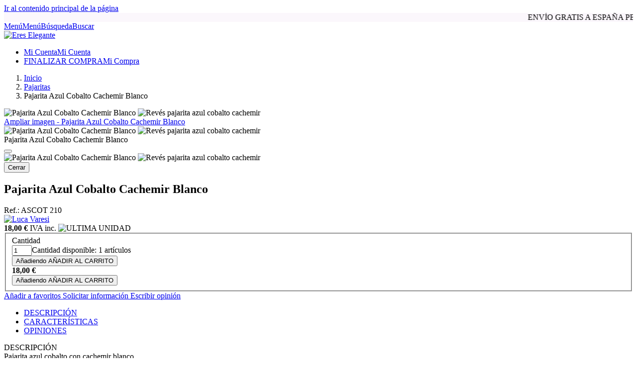

--- FILE ---
content_type: text/html; charset=utf-8
request_url: https://www.ereselegante.es/Articulo~x~Pajarita-azul-cobalto-cachemir-blanco~IDArticulo~5271.html
body_size: 23810
content:
<!DOCTYPE html><html lang="es">
  <head>
    <META http-equiv="Content-Type" content="text/html; charset=utf-8">
    <base href="https://ereselegante.es/">
<meta name="google-site-verification" content="iW6-KfzUv6CpnXvxD4u1_6QLX7icUuoJ_suf28SIkxk" />
<title>Pajarita Azul Cobalto Cachemir Blanco</title><!--Versión:3.6--><!--Debug:--><meta http-equiv="X-UA-Compatible" content="IE=edge">
    <meta name="generator" content="Atnova Shop 3.6">
    <meta name="title" content="Pajarita Azul Cobalto Cachemir Blanco">
    <meta name="description" content="¿Buscas algo especial? Nuestra Pajarita Azul Cobalto Cachemir Blanco es la elección ideal para potenciar tu imagen o hacer un regalo memorable">
    <meta property="og:site_name" content="Eres Elegante">
    <meta property="og:title" content="Pajarita Azul Cobalto Cachemir Blanco">
    <meta property="og:description" content="¿Buscas algo especial? Nuestra Pajarita Azul Cobalto Cachemir Blanco es la elección ideal para potenciar tu imagen o hacer un regalo memorable">
    <meta property="og:type" content="product">
    <meta property="og:url" content="https://ereselegante.es/pajarita-azul-cobalto-cachemir-blanco/">
    <meta property="og:image" content="https://ereselegante.es/_articulos/pajarita-azul-cobalto-cachemir-blanco-0005271.jpg">
    <meta property="twitter:card" content="summary">
    <meta property="twitter:title" content="Pajarita Azul Cobalto Cachemir Blanco">
    <meta property="twitter:description" content="¿Buscas algo especial? Nuestra Pajarita Azul Cobalto Cachemir Blanco es la elección ideal para potenciar tu imagen o hacer un regalo memorable">
    <meta property="twitter:image" content="https://ereselegante.es/_articulos/pajarita-azul-cobalto-cachemir-blanco-0005271.jpg">
    <meta property="dc.title" content="Pajarita Azul Cobalto Cachemir Blanco">
    <meta property="dc.description" content="¿Buscas algo especial? Nuestra Pajarita Azul Cobalto Cachemir Blanco es la elección ideal para potenciar tu imagen o hacer un regalo memorable">
    <meta property="dc.identifier" content="https://ereselegante.es/pajarita-azul-cobalto-cachemir-blanco/">
    <meta name="apple-touch-fullscreen" content="YES">
    <meta name="viewport" content="width=device-width,initial-scale=1.0">
    <meta name="theme-color" content="#111111">
    <link rel="canonical" href="https://ereselegante.es/pajarita-azul-cobalto-cachemir-blanco/">
    <link rel="alternate" href="https://ereselegante.de/weie-kaschmir-krawatte-in-kobaltblau/" hreflang="de-DE">
    <link rel="alternate" href="https://ereselegante.de/weie-kaschmir-krawatte-in-kobaltblau/" hreflang="x-default">
    <link rel="alternate" href="https://ereselegante.com/blue-cobalt-bow-tie-with-white-cashmere/" hreflang="en-GB">
    <link rel="alternate" href="https://ereselegante.es/pajarita-azul-cobalto-cachemir-blanco/" hreflang="es-ES">
    <link rel="alternate" href="https://ereselegante.fr/noeud-papillon-bleu-cobalt-cachemire-blanc/" hreflang="fr-FR">
    <link rel="alternate" href="https://ereselegante.it/papillon-blu-cobalto-cashmere-bianco/" hreflang="it-IT">
    <link rel="alternate" href="https://ereselegante.pt/laco-azul-cobalto-paisley-branco/" hreflang="pt-PT">
    <link rel="SHORTCUT ICON" href="_personalizacionesweb/personalizacionweb0000001/ImagenFavicon-20250516204514-0000001.png">
    <link rel="icon" sizes="192x192" href="_personalizacionesweb/personalizacionweb0000001/192/ImagenLogoApp-20250516201841-0000001.svg">
    <link rel="apple-touch-icon" sizes="180x180" href="_personalizacionesweb/personalizacionweb0000001/180/ImagenLogoApp-20250516201841-0000001.svg">
    <link rel="search" href="https://ereselegante.es/opensearch.xml" type="application/opensearchdescription+xml" title="Eres Elegante | Tienda de Complementos para Hombre y Niño">
    <link rel="manifest" href="manifest.json">
    <link href="408/webfonts/fa-solid-900.woff2" as="font" rel="preload" crossorigin="anonymous">
    <link href="408/webfonts/fa-regular-400.woff2" as="font" rel="preload" crossorigin="anonymous">
    <link href="_personalizacionesweb/personalizacionweb0000001/FicheroFontFamilyMedium-20250531130157-0000001.woff2" as="font" rel="preload" crossorigin="anonymous">
    <link href="_personalizacionesweb/personalizacionweb0000001/FicheroFontFamilyLight-20250531130243-0000001.woff2" as="font" rel="preload" crossorigin="anonymous">
    <link href="_personalizacionesweb/personalizacionweb0000001/FicheroFontFamilyBold-20250531125426-0000001.woff2" as="font" rel="preload" crossorigin="anonymous">
    <link blocking="render" rel="stylesheet" href="408/css?v=408">
    <style>:root{--as-articulo-mini-thumbnail-alto:150px;--as-articulo-thumbnail-alto:250px;--as-articulo-imagen-alto:500px;--as-seccion-thumbnail-alto:249px;--as-height-sticky-top-xs:4rem;--as-height-sticky-top-sm:5.5rem;--as-height-sticky-top-md:5.5rem;--as-height-sticky-top-lg:5.5rem;--as-height-sticky-top-xl:5.5rem;}</style>
    <style>@font-face{font-family:'font-medium';src:url('_personalizacionesweb/personalizacionweb0000001/FicheroFontFamilyMedium-20250531130157-0000001.woff2')format('opentype');font-display: swap;}@font-face{font-family:'font-light';src:url('_personalizacionesweb/personalizacionweb0000001/FicheroFontFamilyLight-20250531130243-0000001.woff2')format('opentype');font-display: swap;}@font-face{font-family:'font-bold';src:url('_personalizacionesweb/personalizacionweb0000001/FicheroFontFamilyBold-20250531125426-0000001.woff2')format('opentype');font-display: swap;}:root{--as-color-web-primario:#111111;--as-color-web-primario-rgb:17,17,17;--as-color-web-primario-texto:#ffffff;--as-color-web-primario-texto-rgb:255,255,255;--as-color-web-secundario:#ffffff;--as-color-web-secundario-rgb:255,255,255;--as-color-web-secundario-texto:#212529;--as-color-web-enfasis:#91649b;--as-color-web-enfasis-rgb:145,100,155;--as-color-web-enfasis-texto:#ffffff;--as-color-web-fondo:#fbf7fc;--as-color-web-fondo-rgb:251,247,252;--as-color-web-fondo-cajas:#ffffff;--as-color-web-borde-cajas:#e3d7e8;--as-color-web-texto:#212529;--as-color-web-enlaces:#4A3050;--as-color-web-fondo-campos:#fbf7fc;--as-color-web-borde-campos:#e3d7e8;--as-texto-font-family:arial, san-serif;--as-separador-migas-web:">";--as-bordes-redondeo:0.375rem;}</style>
    <link blocking="render" rel="stylesheet" href="_personalizacionesweb/personalizacionweb0000001/FicheroEstilo-20240229103245-0000001.css">
    <noscript>
      <link rel="stylesheet" href="408/estilos/appNoScript.css">
    </noscript><script>var itCultureName='es-ES';var itCodigoISOMoneda='EUR';var itNumeroDigitosDecimal='2';var itIdioma='ES';var itCliente='';var itPedido='';var itEventoCompraFin='';var itPushApiPublicKey='';var itVersionFicheros='408';var itMostrarPanelSuscripcion=false;var itIntervaloEventosWeb=0;var itInstallPromptEvent;var itConfigCookies;var itScripts=[];var itIDCarrito='';var itTotalCarrito='';function loadScript(a,b){var c,d;c=document.createElement("script"),c.type="text/javascript",c.src=a,c.defer=!0,c.onload=c.onreadystatechange=function(){void 0!==b&&b()},d=document.getElementsByTagName("script")[0],d.parentNode.insertBefore(c,d)}function loadCss(a,b){var c,d;c=document.createElement("link"),c.rel="stylesheet",c.href=a,c.onload=c.onreadystatechange=function(){void 0!==b&&b()},d=document.getElementsByTagName("link")[0],d.parentNode.insertBefore(c,d)}window.addEventListener('beforeinstallprompt', function (evt) {evt.preventDefault();itInstallPromptEvent = evt;document.querySelectorAll('.instalar-app').forEach(element=>{element.style.display='block'});return false;});function getCookie(e){for(var n=e+"=",t=decodeURIComponent(document.cookie).split(";"),o=0;o<t.length;o++){for(var r=t[o];" "==r.charAt(0);)r=r.substring(1);if(0==r.indexOf(n))return r.substring(n.length,r.length)}return""};(function(){var co=getCookie('co_active');itConfigCookies={'mostrarAvisoCookies': co=='','cookiesTecnicas':true,'cookiesPersonalizacion':co.substring(1,2)=='1','cookiesAnaliticas':co.substring(2,3)=='1','cookiesPublicitarias':co.substring(3,4)=='1','cookiesOtras':co.substring(4,5)=='1'}})();</script><script src="408/js?v=408" defer></script><!-- Global site tag (gtag.js) - Google Analytics --><script async="async" src="https://www.googletagmanager.com/gtag/js?id=G-BFR9R8LXWW"></script><script>window.dataLayer = window.dataLayer || [];function gtag(){dataLayer.push(arguments);}gtag('consent', 'default', {'ad_storage': (itConfigCookies.cookiesPublicitarias ? 'granted' : 'denied'),'ad_user_data': (itConfigCookies.cookiesPublicitarias ? 'granted' : 'denied'),'analytics_storage': (itConfigCookies.cookiesAnaliticas ? 'granted' : 'denied'),'functionality_storage': (itConfigCookies.cookiesTecnicas ? 'granted' : 'denied'),'personalization_storage': (itConfigCookies.cookiesPersonalizacion ? 'granted' : 'denied'),'ad_personalization': (itConfigCookies.cookiesPersonalizacion ? 'granted' : 'denied'),'security_storage': (itConfigCookies.cookiesOtras ? 'granted' : 'denied')});gtag('js', new Date());gtag('config', 'G-BFR9R8LXWW');function GoogleUpdateConsent() {gtag('consent', 'update', {'ad_storage': (itConfigCookies.cookiesPublicitarias ? 'granted' : 'denied'),'ad_user_data': (itConfigCookies.cookiesPublicitarias ? 'granted' : 'denied'),'analytics_storage': (itConfigCookies.cookiesAnaliticas ? 'granted' : 'denied'),'functionality_storage': (itConfigCookies.cookiesTecnicas ? 'granted' : 'denied'),'personalization_storage': (itConfigCookies.cookiesPersonalizacion ? 'granted' : 'denied'),'ad_personalization': (itConfigCookies.cookiesPersonalizacion ? 'granted' : 'denied'),'security_storage': (itConfigCookies.cookiesOtras ? 'granted' : 'denied')});}</script><!-- Google Tag Manager --><script>(function(w,d,s,l,i){w[l]=w[l]||[];w[l].push({'gtm.start':new Date().getTime(),event:'gtm.js'});var f=d.getElementsByTagName(s)[0],j=d.createElement(s),dl=l!='dataLayer'?'&l='+l:'';j.async=true;j.src='https://www.googletagmanager.com/gtm.js?id='+i+dl;f.parentNode.insertBefore(j,f);})(window,document,'script','dataLayer','GTM-KBZZSXJ7');</script><!-- End Google Tag Manager --><script class="d-none">gtag('event','view_item',{ items:[{item_id:'ASCOT 210',item_name:'Pajarita Azul Cobalto Cachemir Blanco',item_brand:'Luca Varesi',price:18.00,currency:'EUR'}],value:18.00,currency:'EUR'});gtag('event','view_item_list',{ items:[{item_id:'4624',item_name:'Tirante Elástico Piel Cuadros Azul y Verdes',price:54.95,currency:'EUR'},{item_id:'983',item_name:'Camisa Kent’s Estereo Azul Celeste con Bolsillo',price:34.00,currency:'EUR'},{item_id:'4831',item_name:'Cinturón Piel Azul Marino',price:29.00,currency:'EUR'},{item_id:'7928',item_name:'Camisa Kents Cádiz Blanca',price:37.00,currency:'EUR'},{item_id:'8002',item_name:'Camisa Kents Cádiz Blanca - Tallas Grandes',price:42.00,currency:'EUR'},{item_id:'7936',item_name:'Camisa Kents Cádiz Azul Celeste',price:37.00,currency:'EUR'},{item_id:'7944',item_name:'Camisa Kents Cádiz Azul Celeste - Tallas Grandes',price:42.00,currency:'EUR'},{item_id:'7957',item_name:'Camisa Kents Cádiz Lila',price:37.00,currency:'EUR'},{item_id:'1226',item_name:'Camisa Kents Cádiz Gris',price:37.00,currency:'EUR'},{item_id:'7965',item_name:'Camisa Kents Cádiz Azul Celeste con Bolsillo',price:37.00,currency:'EUR'}],item_list_name:'Artículos Relacionados con Pajarita Azul Cobalto Cachemir Blanco',item_list_id:'RelacionArticulo'});</script></head>
  <body class="cravatta FichaArticulo" itemscope="itemscope" itemtype="http://schema.org/WebSite">
    <meta itemprop="url" content="https://ereselegante.es">
    <meta itemprop="name" content="Eres Elegante | Tienda de Complementos para Hombre y Niño">
    <meta itemprop="alternateName" content="Eres Elegante"><a class="visually-hidden-focusable" href="pajarita-azul-cobalto-cachemir-blanco/#principal">Ir al contenido principal de la página</a><span id="inicio"></span><div class="wrapper">
      <div class="banners d-print-none">
        <div class="banner banner-110 d-flex flex-wrap position-relative align-items-start justify-content-center">
          <div class="banner-html w-100"><style>
  .scroll-container {
    overflow: hidden;
    width: 100%;
    position: relative;
  }

  .animate-scroll {
    display: inline-block;
    white-space: nowrap;
    will-change: transform;
    animation: scroll-text 30s linear infinite;
    padding-left: 100%;
  }

  @keyframes scroll-text {
    0%   { transform: translateX(0%); }
    100% { transform: translateX(-100%); }
  }
</style>
<div class="container-fluid" style="background-color: #fbf7fc;">
  <div class="container navbar navbar-expand p-1">
    <div class="scroll-container">
      <div class="fw-bold small animate-scroll" style="color: #000;">
        ENVÍO GRATIS A ESPAÑA PENINSULAR A PARTIR DE 18 €
      </div>
    </div>
  </div>
</div>

</div>
        </div>
      </div>
      <div class="barra-cabecera sticky-top d-print-none shadow bg-primary">
        <div class="position-relative">
          <div class="container">
            <div class="row g-0 gx-lg-3 justify-content-between">
              <div class="col-auto d-flex align-items-center"><a class="btn-menu btn btn-lg position-relative lh-sm btn-primary" href="ayudamapasitio.html" rel="nofollow" data-bs-toggle="offcanvas" data-bs-target="#menu"><span class="far fa-align-justify fa-fw" title="Menú"></span><span class="sr-only">Menú</span><span class="fs-6 d-none">Menú</span></a><a title="Búsqueda" class="btn btn-lg position-relative collapsed lh-sm btn-primary" data-bs-toggle="offcanvas" data-bs-target="#buscador-offcanvas" href="BusquedaAvanzada.aspx" rel="nofollow"><span class="far fa-search fa-fw" title="Búsqueda"></span><span class="sr-only">Búsqueda</span><span class="fs-6 d-none">Buscar</span></a></div>
              <div class="d-flex align-items-center justify-content-center  col"><span class="logo-empresa max-height p-1"><a title="Eres Elegante" href="." data-standalone-click="true" itemscope="itemscope" itemtype="http://schema.org/Organization"><meta itemprop="url" content="https://ereselegante.es">
                    <meta itemprop="logo" content="https://ereselegante.es/_personalizacionesweb/personalizacionweb0000001/ImagenLogoWeb-20250521203048-0000001.svg"><span class="imagen d-flex align-items-center justify-content-center"><picture><source media="(max-width: 575px)" srcset="_personalizacionesweb/personalizacionweb0000001/ImagenLogoWebMovil-20250521203048-0000001.svg"><source media="(min-width: 576px)" srcset="_personalizacionesweb/personalizacionweb0000001/ImagenLogoWeb-20250521203048-0000001.svg"><img src="_personalizacionesweb/personalizacionweb0000001/ImagenLogoWeb-20250521203048-0000001.svg" alt="Eres Elegante" class="img-fluid lazyload" loading="lazy"></picture></span> </a></span></div>
              <div class="col-auto ms-lg-auto d-flex align-items-center"><nav class="navbar navbar-expand nav-fill" aria-label="Menú general"><ul class="navbar-nav">
                    <li class="nav-item position-relative"><a title="Mi Cuenta" class="btn btn-lg position-relative lh-sm btn-primary" data-bs-toggle="modal" data-bs-target="#ClienteIdentificarseFlotante" href="ClienteIdentificarse.aspx" rel="nofollow"><span class="position-relative"><span class="far fa-user fa-fw" title="Mi Cuenta"></span><span class="sr-only">Mi Cuenta</span></span><span class="fs-6 d-none">Mi Cuenta</span></a></li>
                    <li class="nav-item"><a title="FINALIZAR COMPRA" class="btn btn-lg position-relative lh-sm btn-primary" data-bs-toggle="offcanvas" data-bs-target="#mini-carrito-offcanvas" href="Carrito.aspx" rel="nofollow"><span class="mini-carrito-badge" data-content-ajax="true" data-carrito-badge="true" data-ajax="true" data-ajax-cache="false" data-ajax-update="[data-carrito-badge=true]" data-ajax-url="_MiniCarritoBadgeAsync.aspx"><span class="position-relative"><span class="far fa-shopping-cart fa-fw" title="FINALIZAR COMPRA"></span><span class="sr-only">FINALIZAR COMPRA</span></span><span class="fs-6 d-none position-relative">Mi Compra</span></span></a></li>
                  </ul></nav></div>
            </div>
          </div>
        </div>
      </div>
      <div class="wrapper-contenido bg-body"><main class="principal mb-5" id="principal"><div class="bg-white border-bottom">
            <div class="row g-0">
              <div class="col-12 order-sm-2">
                <div class="pt-3 pb-3 container"><nav class="migas d-print-none" aria-label="Breadcrumb"><ol class="breadcrumb mb-0 justify-content-sm-center" itemscope="itemscope" itemtype="https://schema.org/BreadcrumbList">
                      <li class="breadcrumb-item d-none d-sm-block" itemprop="itemListElement" itemscope="itemscope" itemtype="https://schema.org/ListItem"><a title="Ir a la página de inicio" href="." itemprop="item" data-standalone-click="true"><span itemprop="name">Inicio</span></a><meta itemprop="position" content="1">
                      </li>
                      <li class="breadcrumb-item  return" itemprop="itemListElement" itemscope="itemscope" itemtype="https://schema.org/ListItem"><a title="Pajaritas para Hombre" onclick="gtag('event','select_content',{content_type:'SeccionArticulo',item_id:'165'});" href="pajaritas/" itemprop="item" data-standalone-click="true"><span itemprop="name">Pajaritas</span></a><meta itemprop="position" content="2">
                      </li>
                      <li class="breadcrumb-item active  d-none d-sm-block" itemprop="itemListElement" itemscope="itemscope" itemtype="https://schema.org/ListItem" aria-current="page"><span itemprop="name">Pajarita Azul Cobalto Cachemir Blanco</span><meta itemprop="position" content="3">
                      </li>
                    </ol></nav></div>
              </div>
            </div>
          </div>
          <div class="pt-3 container">
            <div class="contenido-principal mb-3" id="contenido-principal"><section class="ficha-articulo mb-3" itemscope="itemscope" itemtype="http://schema.org/Product"><meta itemprop="name" content="Pajarita Azul Cobalto Cachemir Blanco">
                <meta itemprop="description" content="¿Buscas algo especial? Nuestra Pajarita Azul Cobalto Cachemir Blanco es la elección ideal para potenciar tu imagen o hacer un regalo memorable">
                <meta itemprop="sku" content="ASCOT 210">
                <meta itemprop="mpn" content="ASC-20/210 RESTO PARIS 44">
                <meta itemprop="gtin8" content="8435818113628">
                <div class="card shadow-sm mb-3">
                  <div class="card-body">
                    <div class="row">
                      <div class="mb-3 col-lg-7 col-fluid-8">
                        <div class="ficha-articulo-imagen mb-2">
                          <div class="ficha-articulo-imagen-carrusel mb-2" data-slick="{&quot;asNavFor&quot;: &quot;.ficha-articulo-imagen-thumbnail-carrusel, .ficha-articulo-imagen-zoom-carrusel&quot;, &quot;swipe&quot;: true, &quot;infinite&quot;: false, &quot;prevArrow&quot;: &quot;<span class='fa-stack fa-fw fa-2x anterior slick-arrow position-absolute top-50 start-0 translate-middle-y opacity-50'><span class='fas fa-square fa-stack-1x fa-fw'></span><span class='fas fa-chevron-square-left text-white fa-stack-1x fa-fw'></span></span>&quot;, &quot;nextArrow&quot;: &quot;<span class='fa-stack fa-fw fa-2x siguiente slick-arrow position-absolute top-50 end-0 translate-middle-y opacity-50'><span class='fas fa-square fa-stack-1x fa-fw'></span><span class='fas fa-chevron-square-right text-white fa-stack-1x fa-fw'></span></span>&quot;}"><span class="imagen d-flex align-items-center justify-content-center bg-white"><picture><source media="(max-width: 575px)" srcset="_articulos/medium/pajarita-azul-cobalto-cachemir-blanco-0005271.jpg 1x, _articulos/pajarita-azul-cobalto-cachemir-blanco-0005271.jpg 2x"><source media="(min-width: 576px)" srcset="_articulos/pajarita-azul-cobalto-cachemir-blanco-0005271.jpg"> <img src="_articulos/pajarita-azul-cobalto-cachemir-blanco-0005271.jpg" alt="Pajarita Azul Cobalto Cachemir Blanco" class="img-fluid" itemprop="image" fetchpriority="high"></picture></span> <span class="imagen d-flex align-items-center justify-content-center no-script-hide bg-white"><picture><source media="(max-width: 575px)" srcset="_articuloficheros/medium/reves-pajarita-azul-cobalto-cachemir-0006978.jpg 1x, _articuloficheros/reves-pajarita-azul-cobalto-cachemir-0006978.jpg 2x"><source media="(min-width: 576px)" srcset="_articuloficheros/reves-pajarita-azul-cobalto-cachemir-0006978.jpg"> <img src="_articuloficheros/reves-pajarita-azul-cobalto-cachemir-0006978.jpg" alt="Revés pajarita azul cobalto cachemir" class="img-fluid lazyload" loading="lazy" itemprop="image"></picture></span> </div><a rel="noopener noreferrer" target="_blank" title="Ampliar imagen - Pajarita Azul Cobalto Cachemir Blanco" class="ampliar-imagen position-absolute p-2" href="_articulos/pajarita-azul-cobalto-cachemir-blanco-0005271.jpg" data-bs-toggle="modal" data-bs-target="#ampliar-imagenes"><span class="far fa-search-plus fa-2x fa-fw" title="Ampliar imagen - Pajarita Azul Cobalto Cachemir Blanco"></span><span class="sr-only">Ampliar imagen - Pajarita Azul Cobalto Cachemir Blanco</span></a></div>
                        <div class="ficha-articulo-imagen-thumbnail no-script-hide">
                          <div class="ficha-articulo-imagen-thumbnail-carrusel mb-3 d-print-none" data-slick="{ &quot;swipe&quot;: false, &quot;asNavFor&quot;: &quot;.ficha-articulo-imagen-carrusel, .ficha-articulo-imagen-zoom-carrusel&quot;, &quot;slidesToShow&quot;: 4, &quot;focusOnSelect&quot;: true, &quot;infinite&quot;: false, &quot;prevArrow&quot;: &quot;<span class='fa-stack fa-fw fa-2x anterior slick-arrow position-absolute top-50 start-0 translate-middle-y opacity-50'><span class='fas fa-square fa-stack-1x fa-fw'></span><span class='fas fa-chevron-square-left text-white fa-stack-1x fa-fw'></span></span>&quot;, &quot;nextArrow&quot;: &quot;<span class='fa-stack fa-fw fa-2x siguiente slick-arrow position-absolute top-50 end-0 translate-middle-y opacity-50'><span class='fas fa-square fa-stack-1x fa-fw'></span><span class='fas fa-chevron-square-right text-white fa-stack-1x fa-fw'></span></span>&quot;, &quot;responsive&quot;: [{&quot;breakpoint&quot;: 1400, &quot;settings&quot;: {&quot;slidesToShow&quot;: 4}}, {&quot;breakpoint&quot;: 768, &quot;settings&quot;: {&quot;slidesToShow&quot;: 3}}]}"><span class="imagen d-flex align-items-center justify-content-center m-1 border bg-white"><img src="_articulos/minithumbnail/pajarita-azul-cobalto-cachemir-blanco-0005271.jpg" alt="Pajarita Azul Cobalto Cachemir Blanco" class="img-fluid lazyload" loading="lazy" srcset="_articulos/minithumbnail/pajarita-azul-cobalto-cachemir-blanco-0005271.jpg 1x, _articulos/thumbnail/pajarita-azul-cobalto-cachemir-blanco-0005271.jpg 2x"></span> <span class="imagen d-flex align-items-center justify-content-center m-1 border no-script-hide bg-white"><img src="_articuloficheros/minithumbnail/reves-pajarita-azul-cobalto-cachemir-0006978.jpg" alt="Revés pajarita azul cobalto cachemir" class="img-fluid lazyload" loading="lazy" srcset="_articuloficheros/minithumbnail/reves-pajarita-azul-cobalto-cachemir-0006978.jpg 1x, _articuloficheros/thumbnail/reves-pajarita-azul-cobalto-cachemir-0006978.jpg 2x"></span> </div>
                        </div>
                        <div class="modal fade" aria-hidden="true" id="ampliar-imagenes">
                          <div class="modal-dialog modal-xl modal-fullscreen-lg-down">
                            <div class="modal-content">
                              <div class="modal-header">
                                <div class="modal-title">Pajarita Azul Cobalto Cachemir Blanco</div><button type="button" title="Cerrar" class="btn-close" data-bs-dismiss="modal"></button></div>
                              <div class="modal-body">
                                <div class="ficha-articulo-imagen-zoom">
                                  <div class="ficha-articulo-imagen-zoom-carrusel" data-slick="{ &quot;swipe&quot;: true, &quot;lazyLoad&quot;: &quot;ondemand&quot;, &quot;asNavFor&quot;: &quot;.ficha-articulo-imagen-thumbnail-carrusel, .ficha-articulo-imagen-carrusel&quot;, &quot;infinite&quot;: false, &quot;prevArrow&quot;: &quot;<span class='fa-stack fa-fw fa-2x anterior slick-arrow position-absolute top-50 start-0 translate-middle-y opacity-50'><span class='fas fa-square fa-stack-1x fa-fw'></span><span class='fas fa-chevron-square-left text-white fa-stack-1x fa-fw'></span></span>&quot;, &quot;nextArrow&quot;: &quot;<span class='fa-stack fa-fw fa-2x siguiente slick-arrow position-absolute top-50 end-0 translate-middle-y opacity-50'><span class='fas fa-square fa-stack-1x fa-fw'></span><span class='fas fa-chevron-square-right text-white fa-stack-1x fa-fw'></span></span>&quot;, &quot;responsive&quot;: [{&quot;breakpoint&quot;: 576, &quot;settings&quot;: {&quot;dots&quot;: true, &quot;arrows&quot;: false}}]}"><span class="imagen d-flex align-items-center justify-content-center bg-white"><img src="_articulos/pajarita-azul-cobalto-cachemir-blanco-0005271.jpg" alt="Pajarita Azul Cobalto Cachemir Blanco" class="img-fluid lazyload" loading="lazy"></span> <span class="imagen d-flex align-items-center justify-content-center no-script-hide bg-white"><img src="_articuloficheros/reves-pajarita-azul-cobalto-cachemir-0006978.jpg" alt="Revés pajarita azul cobalto cachemir" class="img-fluid lazyload" loading="lazy"></span> </div>
                                </div>
                              </div>
                              <div class="modal-footer"><button type="button" class="btn btn-secondary border " data-bs-dismiss="modal">Cerrar</button></div>
                            </div>
                          </div>
                        </div>
                      </div>
                      <div class="mb-3 col-lg-5 col-fluid-4 h-100 end-0 top-0 pt-lg-3 pb-lg-4 position-lg-absolute">
                        <h1 class="h2">Pajarita Azul Cobalto Cachemir Blanco</h1>
                        <div class="referencia mb-2">Ref.: <span class="referencia-articulo texto-contenido">ASCOT 210</span></div>
                        <div class="marca mb-2" itemprop="brand" itemscope="itemscope" itemtype="http://schema.org/Brand">
                          <meta itemprop="name" content="Luca Varesi"><span class="imagen-thumbnail-marca"><a href="luca-varesi/" title="Luca Varesi" onclick="gtag('event','select_content',{content_type:'Marca',item_id:'45'});" data-standalone-click="true"><img src="_marcas/MarcaThumbnail0000045.svg" alt="Luca Varesi" class="img-fluid lazyload" loading="lazy"></a> </span></div>
                        <div class="position-lg-sticky"><span class="h2 precio-ficha d-block"><strong><span class="text-nowrap">18,00 €</span></strong> <span class="iva-incluido text-nowrap small fs-6">IVA inc.</span></span><span itemprop="offers" itemscope="itemscope" itemtype="http://schema.org/Offer"><meta itemprop="price" content="18">
                            <meta itemprop="priceCurrency" content="EUR">
                            <meta itemprop="itemCondition" content="http://schema.org/NewCondition">
                            <meta itemprop="availability" content="http://schema.org/InStock">
                            <meta itemprop="url" content="https://ereselegante.es/pajarita-azul-cobalto-cachemir-blanco/"></span><span class="stock-articulo d-block mb-3"><img src="_StockArticulos/ES/StockArticulo0000005.svg" alt="ULTIMA UNIDAD" class="img-fluid lazyload" loading="lazy"> </span><div class="form-add-carrito d-print-none">
                            <form id="FormAddCarrito5271" name="FormAddCarrito5271" method="post" data-submit-loading=".btn-add-carrito-5271" data-ajax="true" data-ajax-cache="false" data-ajax-complete="AddCarritoAjaxComplete" data-ajax-mode="replace-with" data-ajax-update="#mini-carrito-datos" data-ajax-url="_MiniCarritoAsync.aspx" action="Carrito.aspx">
                              <fieldset class="mb-2">
                                <div class="card-text"><input type="hidden" name="IDArticulo" value="5271"><input type="hidden" name="ITEsUpdate" value="-1"><input type="hidden" name="IDDetalleCatalogo" value="8046"><div id="Cantidad_group" class="mb-3">
                                    <div class="row"><label class="col-form-label col-sm-4 col-lg-auto text-sm-end text-lg-start fw-bold" for="Cantidad"><span class="text-label">Cantidad</span></label><div class="col-sm-8 col-lg-auto"><span class="row"><span class="col-auto mb-2"><span class="input-group flex-nowrap cantidad"><input type="number" name="Cantidad" autocomplete="off" class="form-control input-number text-center m-auto" data-input-number="0EE" id="Cantidad" value="1" min="1" max="1" step="1" readonly data-val="true" data-val-min="Debe contener un valor igual o superior a 1" data-val-max="Debe contener un valor igual o inferior a 1" data-val-step="Debe contener un múltiplo de 1"></span></span><span class="col-auto mb-2 align-self-center"><span class="unidades-disponibles d-block small">Cantidad disponible: 1 artículos</span></span></span><span class="field-validation-valid" data-valmsg-for="Cantidad" data-valmsg-replace="true"></span></div>
                                    </div>
                                  </div>
                                  <div class="d-grid"><button class="btn add-carrito btn-add-carrito-5271 btn-enfasis d-block btn-lg" type="Submit" value="AÑADIR AL CARRITO" title="AÑADIR AL CARRITO - Pajarita Azul Cobalto Cachemir Blanco"><span class="submit-loading-text d-none" aria-hidden="true"><span class="spinner"><span role="status" class="spinner-border spinner-border-sm" aria-hidden="true"></span> Añadiendo</span></span><span class="text"><span class="far fa-cart-plus fa-fw" title="AÑADIR AL CARRITO - Pajarita Azul Cobalto Cachemir Blanco"></span> AÑADIR AL CARRITO</span></button></div>
                                  <div class="add-carrito-fixed fixed-bottom bg-light d-md-none pt-2 pb-2">
                                    <div class="container">
                                      <div class="row g-1 align-items-center">
                                        <div class="col-4 text-center"><span class="h4 precio-ficha mb-0 d-block"><strong><span class="text-nowrap">18,00 €</span></strong></span></div>
                                        <div class="col-8">
                                          <div class="d-grid"><button class="btn add-carrito btn-add-carrito-5271 btn-enfasis btn-lg" type="Submit" value="AÑADIR AL CARRITO" title="AÑADIR AL CARRITO - Pajarita Azul Cobalto Cachemir Blanco"><span class="submit-loading-text d-none" aria-hidden="true"><span class="spinner"><span role="status" class="spinner-border spinner-border-sm" aria-hidden="true"></span> Añadiendo</span></span><span class="text"><span class="far fa-cart-plus fa-fw" title="AÑADIR AL CARRITO - Pajarita Azul Cobalto Cachemir Blanco"></span> AÑADIR AL CARRITO</span></button></div>
                                        </div>
                                      </div>
                                    </div>
                                  </div>
                                </div>
                              </fieldset>
                            </form>
                          </div>
                          <div class="acciones d-flex flex-column flex-sm-row flex-lg-column flex-xl-row gap-2 mb-2 d-print-none"><a title="Añadir a favoritos - Pajarita Azul Cobalto Cachemir Blanco" class="btn text-wrap add-favoritos btn-secondary border lh-sm btn-sm" href="ClienteIdentificarse.aspx" rel="nofollow" data-bs-toggle="modal" data-bs-target="#ClienteIdentificarseFlotante"><span class="far fa-heart fa-fw" title="Añadir a favoritos - Pajarita Azul Cobalto Cachemir Blanco"></span> Añadir a favoritos</a><a title="Contacto - Pajarita Azul Cobalto Cachemir Blanco" class="btn text-wrap solicitar-informacion btn-secondary btn-sm border lh-sm" href="Consulta.aspx?IDArticulo=5271" rel="nofollow" data-standalone-click="true"><span class="far fa-envelope fa-fw" title="Contacto - Pajarita Azul Cobalto Cachemir Blanco"></span> Solicitar información</a><a title="Escribir opinión sobre el artículo - Pajarita Azul Cobalto Cachemir Blanco" class="btn text-wrap nuevo-comentario btn-secondary btn-sm border lh-sm" href="ArticuloComentario.aspx?IDArticulo=5271" rel="nofollow" data-standalone-click="true"><span class="far fa-star-half-alt fa-fw" title="Escribir opinión sobre el artículo - Pajarita Azul Cobalto Cachemir Blanco"></span> Escribir opinión</a></div>
                        </div>
                      </div>
                      <div class="col-lg-7 col-fluid-8">
                        <ul class="nav nav-tabs">
                          <li class="nav-item d-none" data-add-class="d-lg-inline"><a title="DESCRIPCIÓN" href="#Ficha_ArticulosTabDescripcionApliada" class="nav-link active" data-bs-toggle="tab">DESCRIPCIÓN</a></li>
                          <li class="nav-item d-none" data-add-class="d-lg-inline"><a title="CARACTERÍSTICAS" href="#Ficha_ArticulosTabCaracteristicas" class="nav-link" data-bs-toggle="tab">CARACTERÍSTICAS</a></li>
                          <li class="nav-item d-none" data-add-class="d-lg-inline"><a title="OPINIONES" href="#Ficha_ArticuloComentariosTab" class="nav-link" data-bs-toggle="tab">OPINIONES</a></li>
                        </ul>
                        <div class="tab-content tab-content-responsive bg-white p-3">
                          <div class="h6 p-2 pe-4 mb-2 d-block" data-add-class="d-lg-none" data-id-tab="Ficha_ArticulosTabDescripcionApliada" data-click-event="AbrirTab">DESCRIPCIÓN</div>
                          <div id="Ficha_ArticulosTabDescripcionApliada" class="active show" data-add-class="tab-pane">
                            <div class="texto-contenido descripcion"><div>Pajarita azul cobalto con cachemir blanco</div>
<div>Realizado en tejido italiano</div>
<div>Hecho en España</div>
<div>Elaborada a mano</div>
<div>Lavado en seco</div>
<div>100 % Poli&eacute;ster</div>
<div>Tamaño 12 cm x 6 cm</div>
<div><br />
	</div>
<div><br />
	</div>
<div><br />
	</div><br /></div>
                          </div>
                          <hr class="mt-1 mb-1 d-lg-none">
                          <div class="h6 p-2 pe-4 mb-2 d-block" data-add-class="d-lg-none" data-id-tab="Ficha_ArticulosTabCaracteristicas" data-click-event="AbrirTab">CARACTERÍSTICAS</div>
                          <div id="Ficha_ArticulosTabCaracteristicas" class="" data-add-class="tab-pane">
                            <div class="caracteristicas">
                              <table class="table table-striped texto-contenido">
                                <tbody>
                                  <tr>
                                    <th scope="row" class="w-50 text-end">Color</th>
                                    <td>Azul</td>
                                  </tr>
                                </tbody>
                              </table>
                            </div>
                          </div>
                          <hr class="mt-1 mb-1 d-lg-none">
                          <div class="h6 p-2 pe-4 mb-2 d-block" data-add-class="d-lg-none" data-id-tab="Ficha_ArticuloComentariosTab" data-click-event="AbrirTab">OPINIONES</div>
                          <div id="Ficha_ArticuloComentariosTab" class="" data-add-class="tab-pane">
                            <div class="text-center"><a title="Escribir opinión sobre el artículo - Pajarita Azul Cobalto Cachemir Blanco" class="btn text-wrap nuevo-comentario btn-outline-primary" href="ArticuloComentario.aspx?IDArticulo=5271" rel="nofollow" data-standalone-click="true"><span class="far fa-star-half-alt fa-fw" title="Escribir opinión sobre el artículo - Pajarita Azul Cobalto Cachemir Blanco"></span> Escribir opinión sobre el artículo</a></div>
                          </div>
                          <hr class="mt-1 mb-1 d-lg-none">
                        </div>
                      </div>
                    </div>
                  </div>
                </div></section></div>
          </div></main><section class="relacionados-articulo mb-5 d-print-none"><div class="container"><header class="clearfix"><h2 class="h4 text-truncate">Artículos Relacionados con Pajarita Azul Cobalto Cachemir Blanco</h2></header></div>
          <div class="container">
            <div class="contenido-principal mb-3">
              <div class="articulos mb-3 columna overflow-auto content-scroll pb-3">
                <div class="row gx-2 gy-2 flex-nowrap w-100" data-slick="{&quot;slidesToShow&quot;: 6, &quot;slidesToScroll&quot;: 6, &quot;infinite&quot;: false, &quot;prevArrow&quot;: &quot;<span class='fa-stack fa-fw fa-2x anterior slick-arrow position-absolute top-50 start-0 translate-middle-y opacity-50'><span class='fas fa-square fa-stack-1x fa-fw'></span><span class='fas fa-chevron-square-left text-white fa-stack-1x fa-fw'></span></span>&quot;, &quot;nextArrow&quot;: &quot;<span class='fa-stack fa-fw fa-2x siguiente slick-arrow position-absolute top-50 end-0 translate-middle-y opacity-50'><span class='fas fa-square fa-stack-1x fa-fw'></span><span class='fas fa-chevron-square-right text-white fa-stack-1x fa-fw'></span></span>&quot;, &quot;responsive&quot;: [{&quot;breakpoint&quot;: 1200, &quot;settings&quot;: {&quot;slidesToShow&quot;: 6}}, {&quot;breakpoint&quot;: 992, &quot;settings&quot;: &quot;unslick&quot;}]}"><article aria-label="Tirante Elástico Piel Cuadros Azul y Verdes - Artículos Relacionados con Pajarita Azul Cobalto Cachemir Blanco" class="articulo col-6 col-sm-4 col-md-3 col-lg-2 col-fluid-1/25"><div class="card h-100 shadow-sm">
                      <div class="p-2 text-center bg-white rounded">
                        <div class="card-img-top position-relative minithumbnail"><span class="imagen d-flex align-items-center justify-content-center"><a href="tirante-elastico-piel-cuadros-azul-y-verdes/" title="Ver detalles de Tirante Elástico Piel Cuadros Azul y Verdes" class="w-100 h-100 d-flex align-items-center justify-content-center" onclick="gtag('event','select_item',{ items:[{item_id:'4624',item_name:'Tirante Elástico Piel Cuadros Azul y Verdes',price:54.95,currency:'EUR'}],item_list_id:'RelacionArticulo',item_list_name:'Artículos Relacionados con Pajarita Azul Cobalto Cachemir Blanco'});" data-standalone-click="true"><img src="_articulos/minithumbnail/tirante-elastico-piel-cuadros-azul-y-verdes-0004624.jpg" alt="Tirante Elástico Piel Cuadros Azul y Verdes" class="img-fluid lazyload" loading="lazy" srcset="_articulos/minithumbnail/tirante-elastico-piel-cuadros-azul-y-verdes-0004624.jpg 1x, _articulos/thumbnail/tirante-elastico-piel-cuadros-azul-y-verdes-0004624.jpg 2x"></a></span> </div>
                      </div>
                      <div class="card-body p-2">
                        <div class="card-title text-center">
                          <h3 class="nombre-articulo h5"><a title="Ver detalles de Tirante Elástico Piel Cuadros Azul y Verdes" class="text-decoration-none" href="tirante-elastico-piel-cuadros-azul-y-verdes/" data-standalone-click="true" onclick="gtag('event','select_item',{ items:[{item_id:'4624',item_name:'Tirante Elástico Piel Cuadros Azul y Verdes',price:54.95,currency:'EUR'}],item_list_id:'RelacionArticulo',item_list_name:'Artículos Relacionados con Pajarita Azul Cobalto Cachemir Blanco'});">Tirante Elástico Piel Cuadros Azul y Verdes</a></h3>
                        </div>
                      </div>
                      <div class="card-footer p-2">
                        <div class="grupo-precio text-center"><span class="h4 precio d-block"><strong><span class="text-nowrap">54,95 €</span></strong> <span class="iva-incluido text-nowrap small fs-6">IVA inc.</span></span></div>
                        <div class="d-flex"></div>
                      </div>
                    </div></article><article aria-label="Camisa Kent’s Estereo Azul Celeste con Bolsillo - Artículos Relacionados con Pajarita Azul Cobalto Cachemir Blanco" class="articulo col-6 col-sm-4 col-md-3 col-lg-2 col-fluid-1/25"><div class="card h-100 shadow-sm">
                      <div class="p-2 text-center bg-white rounded">
                        <div class="card-img-top position-relative minithumbnail"><span class="imagen d-flex align-items-center justify-content-center"><a href="camisa-kents-estereo-azul-celeste-bolsillo/" title="Ver detalles de Camisa Kent’s Estereo Azul Celeste con Bolsillo" class="w-100 h-100 d-flex align-items-center justify-content-center" onclick="gtag('event','select_item',{ items:[{item_id:'983',item_name:'Camisa Kent’s Estereo Azul Celeste con Bolsillo',price:34.00,currency:'EUR'}],item_list_id:'RelacionArticulo',item_list_name:'Artículos Relacionados con Pajarita Azul Cobalto Cachemir Blanco'});" data-standalone-click="true"><img src="_articulos/minithumbnail/camisa-kent-s-estereo-azul-celeste-con-bolsillo-0000983.jpg" alt="Camisa Kent’s Estereo Azul Celeste con Bolsillo" class="img-fluid lazyload" loading="lazy" srcset="_articulos/minithumbnail/camisa-kent-s-estereo-azul-celeste-con-bolsillo-0000983.jpg 1x, _articulos/thumbnail/camisa-kent-s-estereo-azul-celeste-con-bolsillo-0000983.jpg 2x"></a></span> </div>
                      </div>
                      <div class="card-body p-2">
                        <div class="card-title text-center">
                          <h3 class="nombre-articulo h5"><a title="Ver detalles de Camisa Kent’s Estereo Azul Celeste con Bolsillo" class="text-decoration-none" href="camisa-kents-estereo-azul-celeste-bolsillo/" data-standalone-click="true" onclick="gtag('event','select_item',{ items:[{item_id:'983',item_name:'Camisa Kent’s Estereo Azul Celeste con Bolsillo',price:34.00,currency:'EUR'}],item_list_id:'RelacionArticulo',item_list_name:'Artículos Relacionados con Pajarita Azul Cobalto Cachemir Blanco'});">Camisa Kent’s Estereo Azul Celeste con Bolsillo</a></h3>
                        </div>
                      </div>
                      <div class="card-footer p-2">
                        <div class="grupo-precio text-center"><span class="h4 precio d-block"><span class="precio-desde small fs-6">Desde</span> <strong><span class="text-nowrap">34,00 €</span></strong> <span class="iva-incluido text-nowrap small fs-6">IVA inc.</span></span></div>
                        <div class="d-flex"></div>
                      </div>
                    </div></article><article aria-label="Cinturón Piel Azul Marino - Artículos Relacionados con Pajarita Azul Cobalto Cachemir Blanco" class="articulo col-6 col-sm-4 col-md-3 col-lg-2 col-fluid-1/25"><div class="card h-100 shadow-sm">
                      <div class="p-2 text-center bg-white rounded">
                        <div class="card-img-top position-relative minithumbnail"><span class="imagen d-flex align-items-center justify-content-center"><a href="articulo/4831/cinturon-piel-azul-marino.html" title="Ver detalles de Cinturón Piel Azul Marino" class="w-100 h-100 d-flex align-items-center justify-content-center" onclick="gtag('event','select_item',{ items:[{item_id:'4831',item_name:'Cinturón Piel Azul Marino',price:29.00,currency:'EUR'}],item_list_id:'RelacionArticulo',item_list_name:'Artículos Relacionados con Pajarita Azul Cobalto Cachemir Blanco'});" data-standalone-click="true"><img src="_articulos/minithumbnail/cinturon-piel-azul-marino-0004831.jpg" alt="Cinturón Piel Azul Marino" class="img-fluid lazyload" loading="lazy" srcset="_articulos/minithumbnail/cinturon-piel-azul-marino-0004831.jpg 1x, _articulos/thumbnail/cinturon-piel-azul-marino-0004831.jpg 2x"></a></span> </div>
                      </div>
                      <div class="card-body p-2">
                        <div class="card-title text-center">
                          <h3 class="nombre-articulo h5"><a title="Ver detalles de Cinturón Piel Azul Marino" class="text-decoration-none" href="articulo/4831/cinturon-piel-azul-marino.html" data-standalone-click="true" onclick="gtag('event','select_item',{ items:[{item_id:'4831',item_name:'Cinturón Piel Azul Marino',price:29.00,currency:'EUR'}],item_list_id:'RelacionArticulo',item_list_name:'Artículos Relacionados con Pajarita Azul Cobalto Cachemir Blanco'});">Cinturón Piel Azul Marino</a></h3>
                        </div>
                      </div>
                      <div class="card-footer p-2">
                        <div class="grupo-precio text-center"><span class="h4 precio d-block"><span class="precio-desde small fs-6">Desde</span> <strong><span class="text-nowrap">29,00 €</span></strong> <span class="iva-incluido text-nowrap small fs-6">IVA inc.</span></span></div>
                        <div class="d-flex"></div>
                      </div>
                    </div></article><article aria-label="Camisa Kent's Cádiz Blanca - Artículos Relacionados con Pajarita Azul Cobalto Cachemir Blanco" class="articulo col-6 col-sm-4 col-md-3 col-lg-2 col-fluid-1/25"><div class="card h-100 shadow-sm">
                      <div class="p-2 text-center bg-white rounded">
                        <div class="card-img-top position-relative minithumbnail"><span class="imagen d-flex align-items-center justify-content-center"><a href="camisa-kents-cadiz-blanca/" title="Ver detalles de Camisa Kent's Cádiz Blanca" class="w-100 h-100 d-flex align-items-center justify-content-center" onclick="gtag('event','select_item',{ items:[{item_id:'7928',item_name:'Camisa Kents Cádiz Blanca',price:37.00,currency:'EUR'}],item_list_id:'RelacionArticulo',item_list_name:'Artículos Relacionados con Pajarita Azul Cobalto Cachemir Blanco'});" data-standalone-click="true"><img src="_articulos/minithumbnail/camisa-kent-s-cadiz-blanca-0007928.jpg" alt="Camisa Kent's Cádiz Blanca" class="img-fluid lazyload" loading="lazy" srcset="_articulos/minithumbnail/camisa-kent-s-cadiz-blanca-0007928.jpg 1x, _articulos/thumbnail/camisa-kent-s-cadiz-blanca-0007928.jpg 2x"></a></span> </div>
                      </div>
                      <div class="card-body p-2">
                        <div class="card-title text-center">
                          <h3 class="nombre-articulo h5"><a title="Ver detalles de Camisa Kent's Cádiz Blanca" class="text-decoration-none" href="camisa-kents-cadiz-blanca/" data-standalone-click="true" onclick="gtag('event','select_item',{ items:[{item_id:'7928',item_name:'Camisa Kents Cádiz Blanca',price:37.00,currency:'EUR'}],item_list_id:'RelacionArticulo',item_list_name:'Artículos Relacionados con Pajarita Azul Cobalto Cachemir Blanco'});">Camisa Kent's Cádiz Blanca</a></h3>
                        </div>
                      </div>
                      <div class="card-footer p-2">
                        <div class="grupo-precio text-center"><span class="h4 precio d-block"><span class="precio-desde small fs-6">Desde</span> <strong><span class="text-nowrap">37,00 €</span></strong> <span class="iva-incluido text-nowrap small fs-6">IVA inc.</span></span></div>
                        <div class="d-flex"></div>
                      </div>
                    </div></article><article aria-label="Camisa Kent's Cádiz Blanca - Tallas Grandes - Artículos Relacionados con Pajarita Azul Cobalto Cachemir Blanco" class="articulo col-6 col-sm-4 col-md-3 col-lg-2 col-fluid-1/25"><div class="card h-100 shadow-sm">
                      <div class="p-2 text-center bg-white rounded">
                        <div class="card-img-top position-relative minithumbnail"><span class="imagen d-flex align-items-center justify-content-center"><a href="camisa-kents-cadiz-blanca-tallas-grandes/" title="Ver detalles de Camisa Kent's Cádiz Blanca - Tallas Grandes" class="w-100 h-100 d-flex align-items-center justify-content-center" onclick="gtag('event','select_item',{ items:[{item_id:'8002',item_name:'Camisa Kents Cádiz Blanca - Tallas Grandes',price:42.00,currency:'EUR'}],item_list_id:'RelacionArticulo',item_list_name:'Artículos Relacionados con Pajarita Azul Cobalto Cachemir Blanco'});" data-standalone-click="true"><img src="_articulos/minithumbnail/camisa-kent-s-cadiz-blanca-tallas-grandes-0008002.jpg" alt="Camisa Kent's Cádiz Blanca - Tallas Grandes" class="img-fluid lazyload" loading="lazy" srcset="_articulos/minithumbnail/camisa-kent-s-cadiz-blanca-tallas-grandes-0008002.jpg 1x, _articulos/thumbnail/camisa-kent-s-cadiz-blanca-tallas-grandes-0008002.jpg 2x"></a></span> </div>
                      </div>
                      <div class="card-body p-2">
                        <div class="card-title text-center">
                          <h3 class="nombre-articulo h5"><a title="Ver detalles de Camisa Kent's Cádiz Blanca - Tallas Grandes" class="text-decoration-none" href="camisa-kents-cadiz-blanca-tallas-grandes/" data-standalone-click="true" onclick="gtag('event','select_item',{ items:[{item_id:'8002',item_name:'Camisa Kents Cádiz Blanca - Tallas Grandes',price:42.00,currency:'EUR'}],item_list_id:'RelacionArticulo',item_list_name:'Artículos Relacionados con Pajarita Azul Cobalto Cachemir Blanco'});">Camisa Kent's Cádiz Blanca - Tallas Grandes</a></h3>
                        </div>
                      </div>
                      <div class="card-footer p-2">
                        <div class="grupo-precio text-center"><span class="h4 precio d-block"><span class="precio-desde small fs-6">Desde</span> <strong><span class="text-nowrap">42,00 €</span></strong> <span class="iva-incluido text-nowrap small fs-6">IVA inc.</span></span></div>
                        <div class="d-flex"></div>
                      </div>
                    </div></article><article aria-label="Camisa Kent's Cádiz Azul Celeste - Artículos Relacionados con Pajarita Azul Cobalto Cachemir Blanco" class="articulo col-6 col-sm-4 col-md-3 col-lg-2 col-fluid-1/25"><div class="card h-100 shadow-sm">
                      <div class="p-2 text-center bg-white rounded">
                        <div class="card-img-top position-relative minithumbnail"><span class="imagen d-flex align-items-center justify-content-center"><a href="camisa-kents-cadiz-azul-celeste/" title="Ver detalles de Camisa Kent's Cádiz Azul Celeste" class="w-100 h-100 d-flex align-items-center justify-content-center" onclick="gtag('event','select_item',{ items:[{item_id:'7936',item_name:'Camisa Kents Cádiz Azul Celeste',price:37.00,currency:'EUR'}],item_list_id:'RelacionArticulo',item_list_name:'Artículos Relacionados con Pajarita Azul Cobalto Cachemir Blanco'});" data-standalone-click="true"><img src="_articulos/minithumbnail/camisa-kent-s-cadiz-azul-celeste-0007936.jpg" alt="Camisa Kent's Cádiz Azul Celeste" class="img-fluid lazyload" loading="lazy" srcset="_articulos/minithumbnail/camisa-kent-s-cadiz-azul-celeste-0007936.jpg 1x, _articulos/thumbnail/camisa-kent-s-cadiz-azul-celeste-0007936.jpg 2x"></a></span> </div>
                      </div>
                      <div class="card-body p-2">
                        <div class="card-title text-center">
                          <h3 class="nombre-articulo h5"><a title="Ver detalles de Camisa Kent's Cádiz Azul Celeste" class="text-decoration-none" href="camisa-kents-cadiz-azul-celeste/" data-standalone-click="true" onclick="gtag('event','select_item',{ items:[{item_id:'7936',item_name:'Camisa Kents Cádiz Azul Celeste',price:37.00,currency:'EUR'}],item_list_id:'RelacionArticulo',item_list_name:'Artículos Relacionados con Pajarita Azul Cobalto Cachemir Blanco'});">Camisa Kent's Cádiz Azul Celeste</a></h3>
                        </div>
                      </div>
                      <div class="card-footer p-2">
                        <div class="grupo-precio text-center"><span class="h4 precio d-block"><span class="precio-desde small fs-6">Desde</span> <strong><span class="text-nowrap">37,00 €</span></strong> <span class="iva-incluido text-nowrap small fs-6">IVA inc.</span></span></div>
                        <div class="d-flex"></div>
                      </div>
                    </div></article><article aria-label="Camisa Kent's Cádiz Azul Celeste - Tallas Grandes - Artículos Relacionados con Pajarita Azul Cobalto Cachemir Blanco" class="articulo col-6 col-sm-4 col-md-3 col-lg-2 col-fluid-1/25"><div class="card h-100 shadow-sm">
                      <div class="p-2 text-center bg-white rounded">
                        <div class="card-img-top position-relative minithumbnail"><span class="imagen d-flex align-items-center justify-content-center"><a href="camisa-kents-cadiz-azul-celeste-tallas-grandes/" title="Ver detalles de Camisa Kent's Cádiz Azul Celeste - Tallas Grandes" class="w-100 h-100 d-flex align-items-center justify-content-center" onclick="gtag('event','select_item',{ items:[{item_id:'7944',item_name:'Camisa Kents Cádiz Azul Celeste - Tallas Grandes',price:42.00,currency:'EUR'}],item_list_id:'RelacionArticulo',item_list_name:'Artículos Relacionados con Pajarita Azul Cobalto Cachemir Blanco'});" data-standalone-click="true"><img src="_articulos/minithumbnail/camisa-kent-s-cadiz-azul-celeste-tallas-grandes-0007944.jpg" alt="Camisa Kent's Cádiz Azul Celeste - Tallas Grandes" class="img-fluid lazyload" loading="lazy" srcset="_articulos/minithumbnail/camisa-kent-s-cadiz-azul-celeste-tallas-grandes-0007944.jpg 1x, _articulos/thumbnail/camisa-kent-s-cadiz-azul-celeste-tallas-grandes-0007944.jpg 2x"></a></span> </div>
                      </div>
                      <div class="card-body p-2">
                        <div class="card-title text-center">
                          <h3 class="nombre-articulo h5"><a title="Ver detalles de Camisa Kent's Cádiz Azul Celeste - Tallas Grandes" class="text-decoration-none" href="camisa-kents-cadiz-azul-celeste-tallas-grandes/" data-standalone-click="true" onclick="gtag('event','select_item',{ items:[{item_id:'7944',item_name:'Camisa Kents Cádiz Azul Celeste - Tallas Grandes',price:42.00,currency:'EUR'}],item_list_id:'RelacionArticulo',item_list_name:'Artículos Relacionados con Pajarita Azul Cobalto Cachemir Blanco'});">Camisa Kent's Cádiz Azul Celeste - Tallas Grandes</a></h3>
                        </div>
                      </div>
                      <div class="card-footer p-2">
                        <div class="grupo-precio text-center"><span class="h4 precio d-block"><span class="precio-desde small fs-6">Desde</span> <strong><span class="text-nowrap">42,00 €</span></strong> <span class="iva-incluido text-nowrap small fs-6">IVA inc.</span></span></div>
                        <div class="d-flex"></div>
                      </div>
                    </div></article><article aria-label="Camisa Kent's Cádiz Lila - Artículos Relacionados con Pajarita Azul Cobalto Cachemir Blanco" class="articulo col-6 col-sm-4 col-md-3 col-lg-2 col-fluid-1/25"><div class="card h-100 shadow-sm">
                      <div class="p-2 text-center bg-white rounded">
                        <div class="card-img-top position-relative minithumbnail"><span class="imagen d-flex align-items-center justify-content-center"><a href="camisa-kents-cadiz-lila/" title="Ver detalles de Camisa Kent's Cádiz Lila" class="w-100 h-100 d-flex align-items-center justify-content-center" onclick="gtag('event','select_item',{ items:[{item_id:'7957',item_name:'Camisa Kents Cádiz Lila',price:37.00,currency:'EUR'}],item_list_id:'RelacionArticulo',item_list_name:'Artículos Relacionados con Pajarita Azul Cobalto Cachemir Blanco'});" data-standalone-click="true"><img src="_articulos/minithumbnail/camisa-kent-s-cadiz-lila-0007957.jpg" alt="Camisa Kent's Cádiz Lila" class="img-fluid lazyload" loading="lazy" srcset="_articulos/minithumbnail/camisa-kent-s-cadiz-lila-0007957.jpg 1x, _articulos/thumbnail/camisa-kent-s-cadiz-lila-0007957.jpg 2x"></a></span> </div>
                      </div>
                      <div class="card-body p-2">
                        <div class="card-title text-center">
                          <h3 class="nombre-articulo h5"><a title="Ver detalles de Camisa Kent's Cádiz Lila" class="text-decoration-none" href="camisa-kents-cadiz-lila/" data-standalone-click="true" onclick="gtag('event','select_item',{ items:[{item_id:'7957',item_name:'Camisa Kents Cádiz Lila',price:37.00,currency:'EUR'}],item_list_id:'RelacionArticulo',item_list_name:'Artículos Relacionados con Pajarita Azul Cobalto Cachemir Blanco'});">Camisa Kent's Cádiz Lila</a></h3>
                        </div>
                      </div>
                      <div class="card-footer p-2">
                        <div class="grupo-precio text-center"><span class="h4 precio d-block"><span class="precio-desde small fs-6">Desde</span> <strong><span class="text-nowrap">37,00 €</span></strong> <span class="iva-incluido text-nowrap small fs-6">IVA inc.</span></span></div>
                        <div class="d-flex"></div>
                      </div>
                    </div></article><article aria-label="Camisa Kent's Cádiz Gris - Artículos Relacionados con Pajarita Azul Cobalto Cachemir Blanco" class="articulo col-6 col-sm-4 col-md-3 col-lg-2 col-fluid-1/25"><div class="card h-100 shadow-sm">
                      <div class="p-2 text-center bg-white rounded">
                        <div class="card-img-top position-relative minithumbnail"><span class="imagen d-flex align-items-center justify-content-center"><a href="camisa-kents-cadiz-gris/" title="Ver detalles de Camisa Kent's Cádiz Gris" class="w-100 h-100 d-flex align-items-center justify-content-center" onclick="gtag('event','select_item',{ items:[{item_id:'1226',item_name:'Camisa Kents Cádiz Gris',price:37.00,currency:'EUR'}],item_list_id:'RelacionArticulo',item_list_name:'Artículos Relacionados con Pajarita Azul Cobalto Cachemir Blanco'});" data-standalone-click="true"><img src="_articulos/minithumbnail/camisa-kent-s-cadiz-gris-0001226.jpg" alt="Camisa Kent's Cádiz Gris" class="img-fluid lazyload" loading="lazy" srcset="_articulos/minithumbnail/camisa-kent-s-cadiz-gris-0001226.jpg 1x, _articulos/thumbnail/camisa-kent-s-cadiz-gris-0001226.jpg 2x"></a></span> </div>
                      </div>
                      <div class="card-body p-2">
                        <div class="card-title text-center">
                          <h3 class="nombre-articulo h5"><a title="Ver detalles de Camisa Kent's Cádiz Gris" class="text-decoration-none" href="camisa-kents-cadiz-gris/" data-standalone-click="true" onclick="gtag('event','select_item',{ items:[{item_id:'1226',item_name:'Camisa Kents Cádiz Gris',price:37.00,currency:'EUR'}],item_list_id:'RelacionArticulo',item_list_name:'Artículos Relacionados con Pajarita Azul Cobalto Cachemir Blanco'});">Camisa Kent's Cádiz Gris</a></h3>
                        </div>
                      </div>
                      <div class="card-footer p-2">
                        <div class="grupo-precio text-center"><span class="h4 precio d-block"><span class="precio-desde small fs-6">Desde</span> <strong><span class="text-nowrap">37,00 €</span></strong> <span class="iva-incluido text-nowrap small fs-6">IVA inc.</span></span></div>
                        <div class="d-flex"></div>
                      </div>
                    </div></article><article aria-label="Camisa Kent's Cádiz Azul Celeste con Bolsillo - Artículos Relacionados con Pajarita Azul Cobalto Cachemir Blanco" class="articulo col-6 col-sm-4 col-md-3 col-lg-2 col-fluid-1/25"><div class="card h-100 shadow-sm">
                      <div class="p-2 text-center bg-white rounded">
                        <div class="card-img-top position-relative minithumbnail"><span class="imagen d-flex align-items-center justify-content-center"><a href="camisa-kents-cadiz-azul-celeste-bolsillo/" title="Ver detalles de Camisa Kent's Cádiz Azul Celeste con Bolsillo" class="w-100 h-100 d-flex align-items-center justify-content-center" onclick="gtag('event','select_item',{ items:[{item_id:'7965',item_name:'Camisa Kents Cádiz Azul Celeste con Bolsillo',price:37.00,currency:'EUR'}],item_list_id:'RelacionArticulo',item_list_name:'Artículos Relacionados con Pajarita Azul Cobalto Cachemir Blanco'});" data-standalone-click="true"><img src="_articulos/minithumbnail/camisa-kent-s-cadiz-azul-celeste-con-bolsillo-0007965.jpg" alt="Camisa Kent's Cádiz Azul Celeste con Bolsillo" class="img-fluid lazyload" loading="lazy" srcset="_articulos/minithumbnail/camisa-kent-s-cadiz-azul-celeste-con-bolsillo-0007965.jpg 1x, _articulos/thumbnail/camisa-kent-s-cadiz-azul-celeste-con-bolsillo-0007965.jpg 2x"></a></span> </div>
                      </div>
                      <div class="card-body p-2">
                        <div class="card-title text-center">
                          <h3 class="nombre-articulo h5"><a title="Ver detalles de Camisa Kent's Cádiz Azul Celeste con Bolsillo" class="text-decoration-none" href="camisa-kents-cadiz-azul-celeste-bolsillo/" data-standalone-click="true" onclick="gtag('event','select_item',{ items:[{item_id:'7965',item_name:'Camisa Kents Cádiz Azul Celeste con Bolsillo',price:37.00,currency:'EUR'}],item_list_id:'RelacionArticulo',item_list_name:'Artículos Relacionados con Pajarita Azul Cobalto Cachemir Blanco'});">Camisa Kent's Cádiz Azul Celeste con Bolsillo</a></h3>
                        </div>
                      </div>
                      <div class="card-footer p-2">
                        <div class="grupo-precio text-center"><span class="h4 precio d-block"><span class="precio-desde small fs-6">Desde</span> <strong><span class="text-nowrap">37,00 €</span></strong> <span class="iva-incluido text-nowrap small fs-6">IVA inc.</span></span></div>
                        <div class="d-flex"></div>
                      </div>
                    </div></article></div>
              </div>
            </div>
          </div></section><div class="position-fixed bottom-0 end-0 d-grid gap-2 mb-5 mb-lg-0 p-3 pb-5 pb-lg-3"><a class="desplazar-arriba btn btn-secondary shadow-sm border" title="Desplazar hacia arriba" rel="nofollow" href="pajarita-azul-cobalto-cachemir-blanco/#inicio" data-click-event="ScrollHastaInicio"><span class="far fa-chevron-up fa-fw" title="Desplazar hacia arriba"></span><span class="sr-only">Desplazar hacia arriba</span></a><a target="_blank" rel="nofollow noopener noreferrer" title="Contacte con nosotros" href="https://api.whatsapp.com/send?phone=676992200" class="btn-whatsapp btn btn-secondary border shadow-sm"><img src="408/imagenes/whatsapp.svg" alt="Contacte con nosotros" class="img-fluid lazyload fa-fw" loading="lazy"> <span class="d-none"> Contacte con nosotros</span></a></div>
      </div><footer class="d-print-none bg-white"><div class="suscripcion-boletin text-white bg-primary pt-3 pb-3">
          <div class="container">
            <form name="FormBoletin" id="FormBoletin" method="post" data-standalone-submit="true" action="SuscripcionBoletin.aspx"><input type="hidden" name="ITEsUpdate" value="-1"><fieldset class="mb-2">
                <legend class="card-title mb-2">Reciba nuestro boletín</legend>
                <div class="card-text">
                  <div class="row mb-3">
                    <div class="col">
                      <div id="FormBoletin_EmailSuscripcionBoletin_group" class="mb-3">
                        <div class="row"><label class="col-form-label col-sm-auto" for="FormBoletin_EmailSuscripcionBoletin"><span class="text-label">E-mail</span> <abbr class="text-danger" title="Es un campo obligatorio.">*</abbr></label><div class="col"><input id="FormBoletin_EmailSuscripcionBoletin" name="EmailSuscripcionBoletin" type="text" class="form-control w-100" data-val="true" data-val-required="Es un campo obligatorio." data-val-email="Debe contener una dirección e-mail." autocomplete="email" value="" size="30"><span class="field-validation-valid" data-valmsg-for="EmailSuscripcionBoletin" data-valmsg-replace="true"></span></div>
                        </div>
                      </div>
                    </div>
                    <div class="col-sm-6 d-grid d-sm-block gap-2"><button class="btn btn-enfasis" type="submit" value="Suscribirme" name="suscripcionAlta" title="Suscribirme">Suscribirme</button> <a title="Darme de baja" class="btn btn-link" href="SuscripcionBoletinBaja.aspx" rel="nofollow" data-standalone-click="true">Darme de baja</a></div>
                  </div>
                  <div id="FormBoletin_AceptoPoliticaPrivacidad_group" class="mb-3 booleano">
                    <div class="row justify-content-end">
                      <div class="col-12">
                        <div class="form-check"><input type="checkbox" id="FormBoletin_AceptoPoliticaPrivacidad" name="AceptoPoliticaPrivacidad" value="on" class="form-check-input" data-val="true" data-val-required-check="Es un campo obligatorio."><label class="form-check-label" for="FormBoletin_AceptoPoliticaPrivacidad"><span class="text-label">He leído y acepto las '<a title="Condiciones de Uso. Se abre en ventana nueva" target="_blank" rel="nofollow noopener noreferrer" href="ayudaavisolegal.html" data-bs-toggle="modal" data-bs-target="#ayuda-aviso-legal">Condiciones de Uso</a>' y la '<a title="Política de Privacidad. Se abre en ventana nueva" target="_blank" rel="nofollow noopener noreferrer" href="ayudapoliticaprivacidad.html" data-bs-toggle="modal" data-bs-target="#ayuda-politica-privacidad">Política de Privacidad</a>' <abbr class="text-danger" title="Es un campo obligatorio.">*</abbr></span></label></div>
                        <div class="nota-politica-privacidad texto-contenido d-block mt-1 mb-1 small p-2 border content-scroll max-height"><div style="text-align: justify;">Los datos proporcionados a través de este formulario serán tratados por Eres Elegante como responsable del tratamiento. Estos datos solamente serán utilizados para mantenerle informado sobre nuestras novedades y ofertas. Sus datos se almacenarán en los servidores de Ingeniería Tecnova S.L., los cuales se hallan ubicados en la Unión Europea. Al marcar la casilla de aceptación de la política de privacidad, Ud. acepta, de manera libre, específica, informada e inequívoca que sus datos sean tratados conforme a las finalidades de este formulario. Puede ejercer sus derechos de acceso, rectificación, limitación y supresión enviando un correo electrónico a <a href="mailto:info@ereselegante.es" title="Enviar correo a info@ereselegante.es">info@ereselegante.es</a>. En la página de '<a data-bs-target="#ayuda-politica-privacidad" data-bs-toggle="modal" href="ayudapoliticaprivacidad.html" rel="nofollow" target="_blank" title="Política de Privacidad. Se abre en ventana nueva">Política de Privacidad</a>' tiene a su disposición la información completa y detallada sobre la protección de los datos.</div>
</div><span class="field-validation-valid" data-valmsg-for="AceptoPoliticaPrivacidad" data-valmsg-replace="true"></span></div>
                    </div>
                  </div>
                </div>
              </fieldset>
            </form>
          </div>
        </div>
        <div class="informacion-contactar text-white bg-dark mb-2 pt-4 pb-4">
          <div class="container">
            <div class="row g-3">
              <div class="col-lg-3 col-sm-6"><nav class="enlaces-menu mt-2 mb-2"><div data-bs-toggle="collapse" data-bs-target="#enlaces-menu" data-add-class="collapse-arrow collapsed"><span class="h4">Menú</span></div>
                  <div id="enlaces-menu" class="d-sm-block" data-add-class="collapse">
                    <ul class="nav flex-column d-block">
                      <li class="nav-item"><a title="Ofertas" class="nav-link ps-0 pe-0 Ofertas" href="ofertas/" data-standalone-click="true">Ofertas</a></li>
                      <li class="nav-item"><a title="Marcas" class="nav-link ps-0 pe-0 Marcas" href="marcas/" data-standalone-click="true">Marcas</a></li>
                      <li class="nav-item"><a title="Blog" class="nav-link ps-0 pe-0 Noticias" href="blog/" data-standalone-click="true">Blog</a></li>
                      <li class="nav-item"><a title="Quiénes Somos" class="nav-link ps-0 pe-0 QuienesSomos" href="quienes-somos/" data-standalone-click="true">Quiénes Somos</a></li>
                      <li class="nav-item"><a title="Contacto" class="nav-link ps-0 pe-0 SolicitarInformacion" href="contacto/" rel="nofollow" data-standalone-click="true">Contacto</a></li>
                    </ul>
                  </div></nav><hr class="d-sm-none">
              </div>
              <div class="col-lg-3 col-sm-6"><nav class="enlaces-ayuda mt-2 mb-2" aria-label="Atención al cliente"><div data-bs-toggle="collapse" data-bs-target="#enlaces-ayuda" data-add-class="collapse-arrow collapsed"><span class="h4">Atención al cliente</span></div>
                  <div id="enlaces-ayuda" class="d-sm-block" data-add-class="collapse">
                    <ul class="nav flex-column d-block">
                      <li class="nav-item"><a title="Condiciones de Compra" class="nav-link ps-0 pe-0 AyudaCondicionesCompra" href="ayudacondicionescompra.html" rel="nofollow" data-standalone-click="true">Condiciones de Compra</a></li>
                      <li class="nav-item"><a title="Envíos" class="nav-link ps-0 pe-0 AyudaFormasEnvio" href="ayudaformasenvio.html" rel="nofollow" data-standalone-click="true">Envíos</a></li>
                      <li class="nav-item"><a title="Garantías" class="nav-link ps-0 pe-0 AyudaGarantias" href="ayudagarantias.html" rel="nofollow" data-standalone-click="true">Garantías</a></li>
                    </ul>
                  </div></nav><hr class="d-sm-none">
              </div>
              <div class="col-lg-3 col-md-6">
                <div class="info-contactar mt-2 mb-2" itemscope="itemscope" itemtype="https://schema.org/LocalBusiness">
                  <meta itemprop="name" content="Eres Elegante">
                  <meta itemprop="image" content="https://ereselegante.es/_personalizacionesweb/personalizacionweb0000001/ImagenLogoWeb-20250521203048-0000001.svg">
                  <meta itemprop="url" content="https://ereselegante.es">
                  <div data-bs-toggle="collapse" data-bs-target="#enlaces-info-contactar" data-add-class="collapse-arrow collapsed"><span class="h4">Contacto</span></div>
                  <div id="enlaces-info-contactar" class="d-sm-block" data-add-class="collapse">
                    <ul class="list-group">
                      <li class="list-group-item text-white ps-0 pe-0">
                        <div class="row g-1">
                          <div class="col-auto"><span class="far fa-map-marker fa-fw" title="Dirección"></span><span class="sr-only">Dirección</span></div>
                          <div class="col"><span class="direccion" itemprop="address" itemscope="itemscope" itemtype="https://schema.org/PostalAddress"><span class="direccion-empresa" itemprop="streetAddress">Calle Huelva, 52</span><br><span class="cp-empresa" itemprop="postalCode">28939</span> <span class="localidad-empresa" itemprop="addressLocality">Arroyomolinos</span> (<span class="provincia-empresa" itemprop="addressRegion">Madrid</span>), <span class="pais-empresa" itemprop="addressCountry">España</span></span></div>
                        </div>
                      </li>
                      <li class="list-group-item text-white ps-0 pe-0">
                        <div class="row g-1">
                          <div class="col-auto"><span class="far fa-phone fa-fw" title="Teléfono"></span><span class="sr-only">Teléfono</span></div>
                          <div class="col"><a rel="nofollow" href="tel:676992200" title="Teléfono" class="text-decoration-underline">676 99 22 00</a></div>
                        </div>
                      </li>
                      <li class="list-group-item text-white ps-0 pe-0">
                        <div class="row g-1">
                          <div class="col-auto"><span class="far fa-mobile fa-fw" title="Móvil"></span><span class="sr-only">Móvil</span></div>
                          <div class="col"><a target="_blank" rel="nofollow noopener noreferrer" title="Móvil" href="https://api.whatsapp.com/send?phone=676992200" class="text-decoration-underline">676 99 22 00</a></div>
                        </div>
                      </li>
                      <li class="list-group-item text-white ps-0 pe-0">
                        <div class="row g-1">
                          <div class="col-auto"><span class="far fa-envelope fa-fw" title="E-mail"></span><span class="sr-only">E-mail</span></div>
                          <div class="col"><a rel="nofollow" href="#" title="E-mail" data-email-encode="&amp;#105;&amp;#110;&amp;#102;&amp;#111;&amp;#64;&amp;#101;&amp;#114;&amp;#101;&amp;#115;&amp;#101;&amp;#108;&amp;#101;&amp;#103;&amp;#97;&amp;#110;&amp;#116;&amp;#101;&amp;#46;&amp;#101;&amp;#115;" class="text-decoration-underline"><span itemprop="email">&#105;&#110;&#102;&#111;&#64;&#101;&#114;&#101;&#115;&#101;&#108;&#101;&#103;&#97;&#110;&#116;&#101;&#46;&#101;&#115;</span></a></div>
                        </div>
                      </li>
                      <li class="list-group-item text-white ps-0 pe-0">
                        <div class="row g-1">
                          <div class="col-auto"><span class="far fa-clock fa-fw" title="Horario de atención"></span><span class="sr-only">Horario de atención</span></div>
                          <div class="col">De 10 a 14h y de 16 a 18h, de Lunes a Viernes.
<br/></div>
                        </div>
                      </li>
                    </ul>
                  </div>
                </div>
                <hr class="d-sm-none">
              </div>
            </div>
            <div class="mt-3 mb-3"><nav class="informacion mt-2 mb-2" aria-label="Información"><ul class="nav flex-row gap-5 justify-content-center">
                  <li class="nav-item"><a title="Aviso Legal" class="nav-link ps-0 pe-0 AyudaInformacionAvisoLegal" href="ayudaavisolegal.html" rel="nofollow" data-standalone-click="true">Aviso Legal</a></li>
                  <li class="nav-item"><a title="Política de Privacidad" class="nav-link ps-0 pe-0 AyudaInformacionPoliticaPrivacidad" href="ayudapoliticaprivacidad.html" rel="nofollow" data-standalone-click="true">Política de Privacidad</a></li>
                  <li class="nav-item"><a title="Política de Cookies" class="nav-link ps-0 pe-0 AyudaInformacionPoliticaCookies" href="ayudapoliticacookies.html" rel="nofollow" data-standalone-click="true">Política de Cookies</a></li>
                  <li class="nav-item"><a title="Mapa del Sitio" class="nav-link ps-0 pe-0 AyudaInformacionMapaSitio" href="ayudamapasitio.html" rel="nofollow" data-standalone-click="true">Mapa del Sitio</a></li>
                </ul></nav></div>
            <ul class="perfiles-red-social list-inline text-center">
              <li class="perfil-red-social list-inline-item"><a href="https://es-es.facebook.com/Ereselegante/" title="Síguenos en Facebook" target="_blank" rel="noopener noreferrer nofollow"><img src="_perfilesredsocial/PerfilRedSocial0000001.png" alt="Síguenos en Facebook" class="img-fluid lazyload" loading="lazy"></a> </li>
              <li class="perfil-red-social list-inline-item"><a href="https://www.instagram.com/eres_elegante/?hl=es" title="Síguenos en Instagram" target="_blank" rel="noopener noreferrer nofollow"><img src="_perfilesredsocial/PerfilRedSocial0000002.png" alt="Síguenos en Instagram" class="img-fluid lazyload" loading="lazy"></a> </li>
            </ul>
          </div>
        </div>
        <div class="Atnova p-2">
          <div class="container text-center"><a class="small fw-bold bg-white p-2" href="https://www.atnovashop.com" target="_blank" title="Atnova Web Systems" rel="noopener noreferrer"><img src="408/estilos/iconoatnova.png" alt="Atnova Web Systems" class="img-fluid lazyload" loading="lazy"> 
            Creado con Atnova Shop
		</a></div>
        </div></footer></div>
    <div tabindex="-1" class="offcanvas shadow offcanvas-start menu-flotante" aria-labelledby="menu-titulo" data-bs-scroll="true" data-bs-backdrop="false" id="menu">
      <div class="offcanvas-header">
        <div id="menu-titulo" class="offcanvas-title"><span class="far fa-align-justify fa-fw" title="Menú principal"></span> Menú principal</div><button type="button" class="btn-close" data-bs-dismiss="offcanvas" aria-label="Cerrar"></button></div>
      <div class="offcanvas-body position-relative bg-body">
        <div class="fixed-scroll">
          <div class="content-scroll pe-2">
            <div class="titulo-menu p-2 small fw-bold text-uppercase">Categorías</div>
            <div class="card p-1 mb-3 shadow-sm"><nav class="navbar-light" aria-label="Categorías"><ul class="nav navbar-nav flex-column d-block">
                  <li class="nav-item"><a title="Corbatas de Hombre" class="nav-link toggle pe-5" href="corbatas/" data-bs-toggle="offcanvas" data-offcanvas-transition-none="true" data-bs-target="#offcanvas-seccion-171"><img src="_secciones/img_corbatas.png" alt="Corbatas de Hombre" class="img lazyload align-top" loading="lazy">  <span class="texto d-inline-block">Corbatas</span></a></li>
                  <li class="nav-item"><a title="Pajaritas para Hombre" class="nav-link toggle pe-5 active" href="pajaritas/" data-bs-toggle="offcanvas" data-offcanvas-transition-none="true" data-bs-target="#offcanvas-seccion-165"><img src="_secciones/img_pajaritas.png" alt="Pajaritas para Hombre" class="img lazyload align-top" loading="lazy">  <span class="texto d-inline-block">Pajaritas</span></a></li>
                  <li class="nav-item"><a title="Gemelos para Camisa" class="nav-link toggle pe-5" href="gemelos/" data-bs-toggle="offcanvas" data-offcanvas-transition-none="true" data-bs-target="#offcanvas-seccion-65"><img src="_secciones/img_gemelos.png" alt="Gemelos para Camisa" class="img lazyload align-top" loading="lazy">  <span class="texto d-inline-block">Gemelos</span></a></li>
                  <li class="nav-item"><a title="Tirantes para Hombre" class="nav-link toggle pe-5" href="tirantes/" data-bs-toggle="offcanvas" data-offcanvas-transition-none="true" data-bs-target="#offcanvas-seccion-218"><img src="_secciones/img_tirantes.png" alt="Tirantes para Hombre" class="img lazyload align-top" loading="lazy">  <span class="texto d-inline-block">Tirantes</span></a></li>
                  <li class="nav-item"><a title="Camisas para Hombre" class="nav-link toggle pe-5" href="camisas/" data-bs-toggle="offcanvas" data-offcanvas-transition-none="true" data-bs-target="#offcanvas-seccion-166"><img src="_secciones/img_camisas.png" alt="Camisas para Hombre" class="img lazyload align-top" loading="lazy">  <span class="texto d-inline-block">Camisas</span></a></li>
                  <li class="nav-item"><a title="Cinturones de Hombre" class="nav-link toggle pe-5" href="cinturones/" data-bs-toggle="offcanvas" data-offcanvas-transition-none="true" data-bs-target="#offcanvas-seccion-181"><img src="_secciones/img_cinturon.png" alt="Cinturones de Hombre" class="img lazyload align-top" loading="lazy">  <span class="texto d-inline-block">Cinturones</span></a></li>
                  <li class="nav-item"><a title="Pañuelos de Bolsillo" class="nav-link toggle pe-5" href="panuelos-bolsillo/" data-bs-toggle="offcanvas" data-offcanvas-transition-none="true" data-bs-target="#offcanvas-seccion-200"><img src="_secciones/img_panuelos.png" alt="Pañuelos de Bolsillo" class="img lazyload align-top" loading="lazy">  <span class="texto d-inline-block">Pañuelos de Bolsillo</span></a></li>
                  <li class="nav-item"><a title="Calcetines para Hombre" class="nav-link" href="calcetines/" onclick="gtag('event','select_content',{content_type:'SeccionArticulo',item_id:'350'});" data-standalone-click="true"><img src="_secciones/img_calcetines.png" alt="Calcetines para Hombre" class="img lazyload align-top" loading="lazy">  <span class="texto d-inline-block">Calcetines</span></a></li>
                  <li class="nav-item"><a title="Corbatas de Lazo" class="nav-link toggle pe-5" href="corbatas-de-lazo/" data-bs-toggle="offcanvas" data-offcanvas-transition-none="true" data-bs-target="#offcanvas-seccion-206"><img src="_secciones/img_lazo.png" alt="Corbatas de Lazo" class="img lazyload align-top" loading="lazy">  <span class="texto d-inline-block">Corbatas de Lazo</span></a></li>
                  <li class="nav-item"><a title="Bufandas y Fulares" class="nav-link toggle pe-5" href="bufandas-y-fulares/" data-bs-toggle="offcanvas" data-offcanvas-transition-none="true" data-bs-target="#offcanvas-seccion-232"><img src="_secciones/img_pashiminas.png" alt="Bufandas y Fulares" class="img lazyload align-top" loading="lazy">  <span class="texto d-inline-block">Bufandas y Fulares</span></a></li>
                  <li class="nav-item"><a title="Calaveras" class="nav-link toggle pe-5" href="calaveras/" data-bs-toggle="offcanvas" data-offcanvas-transition-none="true" data-bs-target="#offcanvas-seccion-385"><img src="_secciones/img_calaveras.png" alt="Calaveras" class="img lazyload align-top" loading="lazy">  <span class="texto d-inline-block">Calaveras</span></a></li>
                  <li class="nav-item"><a title="Corbatas de Niño" class="nav-link toggle pe-5" href="corbatas-nino/" data-bs-toggle="offcanvas" data-offcanvas-transition-none="true" data-bs-target="#offcanvas-seccion-212"><img src="_secciones/img_corbatasNinyo.png" alt="Corbatas de Niño" class="img lazyload align-top" loading="lazy">  <span class="texto d-inline-block">Corbatas de Niño</span></a></li>
                  <li class="nav-item"><a title="Pajaritas de Niño" class="nav-link toggle pe-5" href="pajaritas-de-nino/" data-bs-toggle="offcanvas" data-offcanvas-transition-none="true" data-bs-target="#offcanvas-seccion-203"><img src="_secciones/img_pajaritas2.png" alt="Pajaritas de Niño" class="img lazyload align-top" loading="lazy">  <span class="texto d-inline-block">Pajaritas de Niño</span></a></li>
                  <li class="nav-item"><a title="Tirantes de Niño" class="nav-link toggle pe-5" href="tirantes-de-nino/" data-bs-toggle="offcanvas" data-offcanvas-transition-none="true" data-bs-target="#offcanvas-seccion-226"><img src="_secciones/img_tirantesNinyos.png" alt="Tirantes de Niño" class="img lazyload align-top" loading="lazy">  <span class="texto d-inline-block">Tirantes de Niño</span></a></li>
                  <li class="nav-item"><a title="Cinturones de Niño" class="nav-link toggle pe-5" href="cinturones-de-nino/" data-bs-toggle="offcanvas" data-offcanvas-transition-none="true" data-bs-target="#offcanvas-seccion-250"><img src="_secciones/img_cinturonNinyo.png" alt="Cinturones de Niño" class="img lazyload align-top" loading="lazy">  <span class="texto d-inline-block">Cinturones de Niño</span></a></li>
                </ul></nav></div>
            <div class="titulo-menu p-2 small fw-bold text-uppercase titulo-menu-collapse collapsed" data-bs-toggle="collapse" data-bs-target="#menu-principal-desplegable">Menú</div>
            <div id="menu-principal-desplegable" class="card p-1 mb-3 shadow-sm collapse"><nav class="navbar-light" aria-label="Menú"><ul class="nav navbar-nav flex-column d-block">
                  <li class="nav-item"><a title="Ir a la página de inicio" class="nav-link Inicio" href="." data-standalone-click="true">Inicio</a></li>
                  <li class="nav-item"><a title="Ofertas" class="nav-link Ofertas" href="ofertas/" data-standalone-click="true">Ofertas</a></li>
                  <li class="nav-item"><a title="Marcas" class="nav-link  toggle pe-5 Marcas" href="marcas/" data-bs-toggle="offcanvas" data-bs-target="#offcanvas-marcas" data-offcanvas-transition-none="true"><span class="texto d-inline-block">Marcas</span></a></li>
                  <li class="nav-item"><a title="Blog" class="nav-link Noticias" href="blog/" data-standalone-click="true">Blog</a></li>
                  <li class="nav-item"><a title="Quiénes Somos" class="nav-link QuienesSomos" href="quienes-somos/" data-standalone-click="true">Quiénes Somos</a></li>
                  <li class="nav-item"><a title="Contacto" class="nav-link SolicitarInformacion" href="contacto/" rel="nofollow" data-standalone-click="true">Contacto</a></li>
                </ul></nav></div>
            <div class="titulo-menu p-2 small fw-bold text-uppercase titulo-menu-collapse collapsed" data-bs-toggle="collapse" data-bs-target="#menu-ayuda-desplegable">Atención al cliente</div>
            <div id="menu-ayuda-desplegable" class="card p-1 mb-3 shadow-sm collapse"><nav class="navbar-light" aria-label="Atención al cliente"><ul class="nav navbar-nav flex-column d-block">
                  <li class="nav-item"><a title="Condiciones de Compra" class="nav-link AyudaCondicionesCompra" href="ayudacondicionescompra.html" rel="nofollow" data-standalone-click="true">Condiciones de Compra</a></li>
                  <li class="nav-item"><a title="Cómo Comprar" class="nav-link AyudaComoComprar" href="ayudacomocomprar.html" rel="nofollow" data-standalone-click="true">Cómo Comprar</a></li>
                  <li class="nav-item"><a title="Cómo Pagar" class="nav-link AyudaFormasPago" href="ayudaformaspago.html" data-standalone-click="true">Cómo Pagar</a></li>
                  <li class="nav-item"><a title="Envíos" class="nav-link AyudaFormasEnvio" href="ayudaformasenvio.html" rel="nofollow" data-standalone-click="true">Envíos</a></li>
                  <li class="nav-item"><a title="Devoluciones" class="nav-link AyudaDevoluciones" href="ayudadevoluciones.html" rel="nofollow" data-standalone-click="true">Devoluciones</a></li>
                  <li class="nav-item"><a title="Garantías" class="nav-link AyudaGarantias" href="ayudagarantias.html" rel="nofollow" data-standalone-click="true">Garantías</a></li>
                </ul></nav></div>
            <div class="titulo-menu p-2 small fw-bold text-uppercase titulo-menu-collapse collapsed" data-bs-toggle="collapse" data-bs-target="#menu-informacion-desplegable">Información</div>
            <div id="menu-informacion-desplegable" class="card p-1 mb-3 shadow-sm collapse"><nav class="navbar-light" aria-label="Información"><ul class="nav navbar-nav flex-column d-block">
                  <li class="nav-item"><a title="Mis Pedidos" class="nav-link IdentificarsePedidos" href="identificarsepedidos.html" rel="nofollow" data-standalone-click="true">Mis Pedidos</a></li>
                  <li class="nav-item"><a title="Enlaces de interés" class="nav-link EnlacesInteres" href="linksinteres.html" data-standalone-click="true">Enlaces de interés</a></li>
                  <li class="nav-item"><a title="Aviso Legal" class="nav-link AyudaInformacionAvisoLegal" href="ayudaavisolegal.html" rel="nofollow" data-standalone-click="true">Aviso Legal</a></li>
                  <li class="nav-item"><a title="Política de Privacidad" class="nav-link AyudaInformacionPoliticaPrivacidad" href="ayudapoliticaprivacidad.html" rel="nofollow" data-standalone-click="true">Política de Privacidad</a></li>
                  <li class="nav-item"><a title="Política de Cookies" class="nav-link AyudaInformacionPoliticaCookies" href="ayudapoliticacookies.html" rel="nofollow" data-standalone-click="true">Política de Cookies</a></li>
                  <li class="nav-item"><a title="Mapa del Sitio" class="nav-link AyudaInformacionMapaSitio" href="ayudamapasitio.html" rel="nofollow" data-standalone-click="true">Mapa del Sitio</a></li>
                </ul></nav></div>
          </div>
        </div>
      </div>
      <div class="offcanvas-footer">
        <div class="d-block"><a rel="nofollow" style="display:none!important" title="Instalar" href="#" class="instalar-app btn btn-secondary border mb-2 d-block text-start" data-instalar-app="true"><span class="far fa-plus-circle fa-fw" title="Instalar"></span> Instalar</a></div>
        <div class="idiomas position-relative"><button class="dropdown-toggle-custom form-control text-start w-100" type="button" data-bs-toggle="dropdown"><img src="408/Imagenes/Banderas/spain.gif" alt="Cambiar de idioma: Español" class="img-fluid lazyload" loading="lazy"> <span> Español</span></button><div class="dropdown-menu animate-md slideIn w-100"><a title="Cambiar de idioma: Deutsch" class="dropdown-item" href="https://ereselegante.de/weie-kaschmir-krawatte-in-kobaltblau/" data-standalone-click="true"><img src="408/Imagenes/Banderas/germany.gif" alt="Cambiar de idioma: Deutsch" class="img-fluid lazyload" loading="lazy"> <span> Deutsch</span></a><a title="Cambiar de idioma: English" class="dropdown-item" href="https://ereselegante.com/blue-cobalt-bow-tie-with-white-cashmere/" data-standalone-click="true"><img src="408/Imagenes/Banderas/great_britain.gif" alt="Cambiar de idioma: English" class="img-fluid lazyload" loading="lazy"> <span> English</span></a><a title="Cambiar de idioma: Español" class="dropdown-item active" href="https://ereselegante.es/pajarita-azul-cobalto-cachemir-blanco/" data-standalone-click="true"><img src="408/Imagenes/Banderas/spain.gif" alt="Cambiar de idioma: Español" class="img-fluid lazyload" loading="lazy"> <span> Español</span></a><a title="Cambiar de idioma: Français" class="dropdown-item" href="https://ereselegante.fr/noeud-papillon-bleu-cobalt-cachemire-blanc/" data-standalone-click="true"><img src="408/Imagenes/Banderas/france.gif" alt="Cambiar de idioma: Français" class="img-fluid lazyload" loading="lazy"> <span> Français</span></a><a title="Cambiar de idioma: Italiano" class="dropdown-item" href="https://ereselegante.it/papillon-blu-cobalto-cashmere-bianco/" data-standalone-click="true"><img src="408/Imagenes/Banderas/italy.gif" alt="Cambiar de idioma: Italiano" class="img-fluid lazyload" loading="lazy"> <span> Italiano</span></a><a title="Cambiar de idioma: Português" class="dropdown-item" href="https://ereselegante.pt/laco-azul-cobalto-paisley-branco/" data-standalone-click="true"><img src="408/Imagenes/Banderas/portugal.gif" alt="Cambiar de idioma: Português" class="img-fluid lazyload" loading="lazy"> <span> Português</span></a></div>
        </div>
      </div>
    </div>
    <div data-menu-offcanvas-async="true" data-ajax="true" data-ajax-cache="false" data-ajax-complete="OffcanvasPrepararEventos" data-ajax-mode="after" data-ajax-update="body" data-ajax-url="_MenuOffCanvasAsync.aspx"></div>
    <div tabindex="-1" class="offcanvas shadow offcanvas-start buscador-offcanvas" aria-labelledby="buscador-offcanvas-titulo" data-bs-scroll="false" data-bs-backdrop="false" id="buscador-offcanvas">
      <div class="offcanvas-header">
        <div id="buscador-offcanvas-titulo" class="offcanvas-title w-100">
          <form id="FormBuscarOffcanvas" name="FormBuscarOffcanvas" method="get" data-ajax="false" data-ajax-begin="BusquedaAjaxBegin" data-ajax-cache="false" data-ajax-complete="BusquedaAjaxComplete" data-ajax-update="#resultados-busqueda-articulos-offcanvas" data-ajax-url="_MiniBusquedaResultadosAsync.aspx" action="BusquedaResultados.aspx"><input type="hidden" name="Offcanvas" value="-1"><div id="FormBuscarOffcanvas_OrdenSeccion_group" class="mb-3">
              <div class="row"><label class="sr-only col-sm-4" for="FormBuscarOffcanvas_OrdenSeccion"><span class="text-label">Categoría</span></label><div class="col-sm-12"><label class="sr-only" for="FormBuscarOffcanvas_OrdenSeccion"><span class="text-label">Categoría</span></label><select id="FormBuscarOffcanvas_OrdenSeccion" name="OrdenSeccion" class="form-select w-100" data-change-event="BusquedaArticulos" data-form-id="FormBuscarOffcanvas"><option value="">cualquier categoría</option>
                    <option value="001">Corbatas</option>
                    <option value="002">Pajaritas</option>
                    <option value="003">Gemelos</option>
                    <option value="004">Tirantes</option>
                    <option value="005">Camisas</option>
                    <option value="006">Cinturones</option>
                    <option value="007">Pañuelos de Bolsillo</option>
                    <option value="008">Calcetines</option>
                    <option value="009">Corbatas de Lazo</option>
                    <option value="010">Bufandas y Fulares</option>
                    <option value="026">Calaveras</option>
                    <option value="050">Corbatas de Niño</option>
                    <option value="051">Pajaritas de Niño</option>
                    <option value="052">Tirantes de Niño</option>
                    <option value="053">Cinturones de Niño</option></select><span class="field-validation-valid" data-valmsg-for="OrdenSeccion" data-valmsg-replace="true"></span></div>
              </div>
            </div>
            <div id="FormBuscarOffcanvas_Marca_group" class="mb-3">
              <div class="row"><label class="sr-only col-sm-4" for="FormBuscarOffcanvas_Marca"><span class="text-label">Marca</span></label><div class="col-sm-12"><label class="sr-only" for="FormBuscarOffcanvas_Marca"><span class="text-label">Marca</span></label><select id="FormBuscarOffcanvas_Marca" name="Marca" class="form-select w-100" data-change-event="BusquedaArticulos" data-form-id="FormBuscarOffcanvas"><option value="">cualquier marca</option>
                    <option value="57">Acosta</option>
                    <option value="77">Buensocks</option>
                    <option value="47">Corsare</option>
                    <option value="83">DC Comics</option>
                    <option value="64">Deco Elite</option>
                    <option value="74">G2</option>
                    <option value="61">Gallieni</option>
                    <option value="41">Gianfranco Botti</option>
                    <option value="68">Giorgio Mariani</option>
                    <option value="76">GNC-X</option>
                    <option value="75">Gntlman</option>
                    <option value="85">Harry Potter</option>
                    <option value="44">Inusual</option>
                    <option value="60">Jocaymu</option>
                    <option value="71">Jorigu</option>
                    <option value="40">Kent´s</option>
                    <option value="43">Lindenmann</option>
                    <option value="45">Luca Varesi</option>
                    <option value="46">Lucio Lamberti</option>
                    <option value="62">Macori</option>
                    <option value="63">Marco Laurenti</option>
                    <option value="81">Marvel</option>
                    <option value="78">Pertegaz</option>
                    <option value="86">Pierre Cardin</option>
                    <option value="72">Piulin</option>
                    <option value="58">Possum</option>
                    <option value="80">Privata</option>
                    <option value="82">Real Madrid</option>
                    <option value="73">Soloio</option>
                    <option value="55">Star Wars</option>
                    <option value="84">Stranger Things</option>
                    <option value="54">Tube</option>
                    <option value="48">Vaello</option></select><span class="field-validation-valid" data-valmsg-for="Marca" data-valmsg-replace="true"></span></div>
              </div>
            </div>
            <div id="FormBuscarOffcanvas_Buscar_group" class="mb-0">
              <div class="row"><label class="sr-only col-sm-4" for="FormBuscarOffcanvas_Buscar"><span class="text-label">Buscar</span></label><div class="col-sm-12">
                  <div class="input-group"><input type="text" class="form-control" name="Buscar" placeholder="Texto a buscar" enterkeyhint="search" id="FormBuscarOffcanvas_Buscar" value="" data-keyup-event="BusquedaArticulosConIntervalo" data-form-id="FormBuscarOffcanvas"><button class="btn btn-primary" type="submit" value="Buscar" name="Aceptar" title="Buscar"><span class="far fa-search fa-fw" title="Buscar"></span> Buscar</button></div><span class="field-validation-valid" data-valmsg-for="Buscar" data-valmsg-replace="true"></span></div>
              </div>
            </div>
          </form>
        </div><button type="button" class="btn-close" data-bs-dismiss="offcanvas" aria-label="Cerrar"></button></div>
      <div class="offcanvas-body position-relative bg-body">
        <div class="resultados-busqueda-articulos" id="resultados-busqueda-articulos-offcanvas"> </div>
      </div>
      <div class="offcanvas-footer"><a title="Búsqueda avanzada" class="btn btn-secondary border " href="BusquedaAvanzada.aspx" rel="nofollow" data-standalone-click="true">Búsqueda avanzada</a></div>
    </div>
    <div tabindex="-1" class="offcanvas shadow offcanvas-end" aria-labelledby="mini-carrito-offcanvas-titulo" data-bs-scroll="true" data-bs-backdrop="false" id="mini-carrito-offcanvas" data-offcanvas-ajax="true">
      <div class="offcanvas-header">
        <div id="mini-carrito-offcanvas-titulo" class="offcanvas-title"><span class="far fa-shopping-cart fa-fw"></span> Mi Compra</div><button type="button" class="btn-close" data-bs-dismiss="offcanvas" aria-label="Cerrar"></button></div>
      <div class="offcanvas-body position-relative bg-body">
        <div id="mini-carrito-datos" data-ajax="true" data-ajax-cache="false" data-ajax-complete="MiniCarritoAjaxShow" data-ajax-mode="replace-with" data-ajax-update="#mini-carrito-datos" data-ajax-url="_MiniCarritoAsync.aspx">
          <div class="text-center"><span class="spinner"><span role="status" class="spinner-border spinner-border-sm" aria-hidden="true"></span> Cargando contenido...</span></div>
        </div>
      </div>
    </div>
    <div role="alert" class="toast hide cargando-contenido-toast w-auto bg-white position-fixed top-50 start-50 translate-middle" id="cargando-contenido" data-bs-autohide="false" data-bs-animation="false" aria-live="assertive" aria-atomic="true">
      <div class="d-flex align-items-center">
        <div class="toast-body col"><span class="spinner"><span role="status" class="spinner-border"><span class="visually-hidden">Cargando contenido...</span></span></span></div>
      </div>
    </div>
    <div class="modal fade" aria-hidden="true" id="ayuda-aviso-legal" data-modal-ajax="true">
      <div class="modal-dialog modal-lg">
        <div class="modal-content">
          <div class="modal-header">
            <div class="modal-title">Aviso Legal</div><button type="button" title="Cerrar" class="btn-close" data-bs-dismiss="modal"></button></div>
          <div class="modal-body">
            <div class="text-center" id="ayuda-aviso-legal-replace" data-ajax="true" data-ajax-cache="false" data-ajax-mode="replace-with" data-ajax-update="#ayuda-aviso-legal-replace" data-ajax-url="_ayudaavisolegalasync.html"><span class="spinner"><span role="status" class="spinner-border spinner-border-sm" aria-hidden="true"></span> Cargando contenido...</span></div>
          </div>
          <div class="modal-footer"><button type="button" class="btn btn-secondary border " data-bs-dismiss="modal">Cerrar</button></div>
        </div>
      </div>
    </div>
    <div class="modal fade" aria-hidden="true" id="ayuda-politica-privacidad" data-modal-ajax="true">
      <div class="modal-dialog modal-lg">
        <div class="modal-content">
          <div class="modal-header">
            <div class="modal-title">Política de Privacidad</div><button type="button" title="Cerrar" class="btn-close" data-bs-dismiss="modal"></button></div>
          <div class="modal-body">
            <div class="text-center" id="ayuda-politica-privacidad-replace" data-ajax="true" data-ajax-cache="false" data-ajax-mode="replace-with" data-ajax-update="#ayuda-politica-privacidad-replace" data-ajax-url="_ayudapoliticaprivacidadasync.html"><span class="spinner"><span role="status" class="spinner-border spinner-border-sm" aria-hidden="true"></span> Cargando contenido...</span></div>
          </div>
          <div class="modal-footer"><button type="button" class="btn btn-secondary border " data-bs-dismiss="modal">Cerrar</button></div>
        </div>
      </div>
    </div>
    <div class="modal fade" aria-hidden="true" id="ayuda-preguntas-frecuentes" data-modal-ajax="true">
      <div class="modal-dialog modal-lg">
        <div class="modal-content">
          <div class="modal-header">
            <div class="modal-title">Preguntas frecuentes</div><button type="button" title="Cerrar" class="btn-close" data-bs-dismiss="modal"></button></div>
          <div class="modal-body">
            <div class="text-center" id="ayuda-preguntas-frecuentes-replace" data-ajax="true" data-ajax-cache="false" data-ajax-mode="replace-with" data-ajax-update="#ayuda-preguntas-frecuentes-replace" data-ajax-url="_ayudapreguntasfrecuentesasync.html"><span class="spinner"><span role="status" class="spinner-border spinner-border-sm" aria-hidden="true"></span> Cargando contenido...</span></div>
          </div>
          <div class="modal-footer"><button type="button" class="btn btn-secondary border " data-bs-dismiss="modal">Cerrar</button></div>
        </div>
      </div>
    </div>
    <div class="modal fade cliente-identificarse-flotante" aria-hidden="true" id="ClienteIdentificarseFlotante" data-modal-ajax="true">
      <div class="modal-dialog">
        <div class="modal-content">
          <div class="modal-header">
            <div class="modal-title">
              <ul class="nav nav-tabs">
                <li class="nav-item"><a class="nav-link active" title="Identificarse" data-bs-toggle="tab" data-bs-target="#form-identificarse" href="ClienteIdentificarse.aspx" rel="nofollow"><span class="far fa-unlock fa-fw" title="Identificarse"></span> Identificarse</a></li>
                <li class="nav-item"><a class="nav-link" title="Registrarse" data-bs-toggle="tab" data-bs-target="#form-registrarse" href="ClienteAlta.aspx" rel="nofollow"><span class="far fa-user fa-fw" title="Registrarse"></span> Registrarse</a></li>
              </ul>
            </div><button type="button" title="Cerrar" class="btn-close" data-bs-dismiss="modal"></button></div>
          <div class="text-center" id="cliente-identificarse-flotante-replace" data-ajax="true" data-ajax-cache="false" data-ajax-complete="ClienteIdentificarseAjaxComplete" data-ajax-mode="replace-with" data-ajax-update="#cliente-identificarse-flotante-replace" data-ajax-url="_ClienteIdentificarseAsync.aspx?ITReturn=%2fArticulo%7ex%7ePajarita-azul-cobalto-cachemir-blanco%7eIDArticulo%7e5271.html">
            <div class="modal-body"><span class="spinner"><span role="status" class="spinner-border spinner-border-sm" aria-hidden="true"></span> Cargando contenido...</span></div>
          </div>
        </div>
      </div>
    </div>
    <div tabindex="-1" class="offcanvas shadow offcanvas-top comparar-offcanvas bg-body h-auto" aria-labelledby="comparar-articulos-titulo" data-bs-scroll="true" data-bs-backdrop="false" id="comparar-articulos" data-offcanvas-ajax="true">
      <div class="container">
        <div class="offcanvas-header">
          <div id="comparar-articulos-titulo" class="offcanvas-title"><span class="far fa-exchange fa-fw" title="Comparador de artículos"></span> Comparador de artículos</div><button type="button" class="btn-close" data-bs-dismiss="offcanvas" aria-label="Cerrar"></button></div>
        <div class="offcanvas-body position-relative bg-body">
          <div class="text-center" id="comparar-resumen-replace" data-ajax="true" data-ajax-cache="false" data-ajax-complete="ArticulosAjaxComplete" data-ajax-mode="replace-with" data-ajax-update="#comparar-resumen-replace" data-ajax-url="_CompararArticulosAsync.aspx"><span class="spinner"><span role="status" class="spinner-border spinner-border-sm" aria-hidden="true"></span> Cargando contenido...</span></div>
        </div>
      </div>
    </div>
    <div role="alert" class="toast hide fade position-fixed bottom-0 start-50 translate-middle-x hide" id="msg-add-articulo-comparar" data-bs-autohide="true" data-bs-animation="true" aria-live="assertive" aria-atomic="true">
      <div class="d-flex align-items-center">
        <div class="toast-body col">El artículo se ha añadido al comparador</div><button type="button" title="Cerrar" class="btn-close p-3" data-bs-dismiss="toast" aria-label="Cerrar"></button></div>
    </div>
    <div role="alert" class="toast hide fade position-fixed bottom-0 start-50 translate-middle-x hide" id="msg-del-articulo-comparar" data-bs-autohide="true" data-bs-animation="true" aria-live="assertive" aria-atomic="true">
      <div class="d-flex align-items-center">
        <div class="toast-body col">El artículo se ha eliminado del comparador</div><button type="button" title="Cerrar" class="btn-close p-3" data-bs-dismiss="toast" aria-label="Cerrar"></button></div>
    </div>
    <div tabindex="-1" class="offcanvas shadow offcanvas-bottom aviso-cookies h-auto bg-body" aria-labelledby="aviso-cookies-titulo" data-bs-scroll="true" data-bs-backdrop="false" id="aviso-cookies">
      <div class="container">
        <div class="offcanvas-header">
          <div id="aviso-cookies-titulo" class="offcanvas-title">Política de Cookies</div><button type="button" class="btn-close" data-bs-dismiss="offcanvas" aria-label="Cerrar"></button></div>
        <div class="offcanvas-body position-relative bg-transparent">
          <div class="row">
            <div class="col-12 col-md-8 col-lg-9 mb-2">
              <div class="small texto-contenido">Utilizamos cookies propias y de terceros para analizar nuestros servicios y mostrarle publicidad relacionada con sus preferencias en base a un perfil elaborado a partir de sus hábitos de navegación. (por ejemplo, páginas visitadas).<br/><br/>Puede obtener más información <a class="text-decoration-underline" rel="nofollow" href="ayudapoliticacookies.html" target="_blank" title="Política de Cookies">AQUÍ</a>.</div>
            </div>
            <div class="col-12 col-md-4 col-lg-3 mb-2">
              <form method="post" data-ajax="true" data-ajax-cache="false" data-ajax-complete="AceptarCookiesComplete" action="_ConfigurarCookiesAsync.aspx"><input type="hidden" name="ITEsUpdate" value="-1"><div class="d-grid gap-2"><button class="btn btn-secondary border" type="submit" value="Aceptar cookies" name="AceptarTodas" title="Aceptar cookies">Aceptar cookies</button><button class="btn btn-secondary border" type="submit" value="Rechazar cookies" name="RechazarTodasSalvoTecnicas" title="Rechazar cookies">Rechazar cookies</button><a title="Configurar cookies" class="btn btn-secondary border" href="ayudapoliticacookies.html" rel="nofollow" data-bs-toggle="modal" data-bs-target="#modal-aviso-cookies">Configurar cookies</a></div>
              </form>
            </div>
          </div>
        </div>
      </div>
    </div>
    <div class="modal fade modal-aviso-cookies" aria-hidden="true" id="modal-aviso-cookies" data-modal-ajax="true">
      <div class="modal-dialog">
        <div class="modal-content">
          <div class="modal-header">
            <div class="modal-title">Configurar uso de cookies</div><button type="button" title="Cerrar" class="btn-close" data-bs-dismiss="modal"></button></div>
          <div class="text-center" id="modal-aviso-cookies-replace" data-ajax="true" data-ajax-cache="false" data-ajax-mode="replace-with" data-ajax-update="#modal-aviso-cookies-replace" data-ajax-url="_ConfigurarCookiesAsync.aspx">
            <div class="modal-body"><span class="spinner"><span role="status" class="spinner-border spinner-border-sm" aria-hidden="true"></span> Cargando contenido...</span></div>
          </div>
        </div>
      </div>
    </div><!-- Google Tag Manager (noscript) --><noscript>
      <iframe src="https://www.googletagmanager.com/ns.html?id=GTM-KBZZSXJ7" height="0" width="0" style="display:none;visibility:hidden"></iframe>
    </noscript><!-- End Google Tag Manager (noscript) --><div id="shop-eventos-container" class="toast-container position-fixed bottom-0 start-0 p-3"></div>
  </body>
</html>